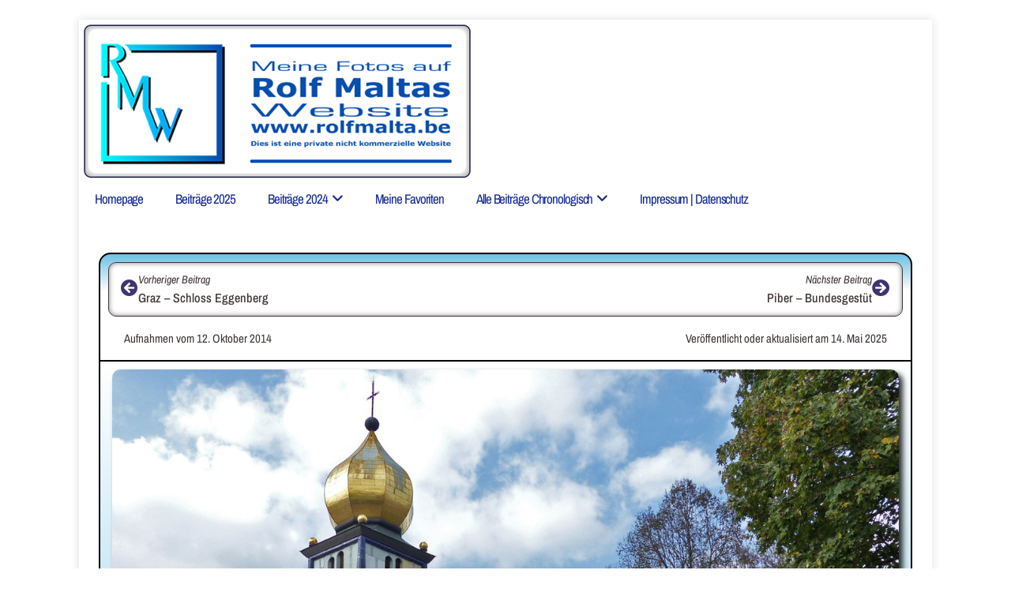

--- FILE ---
content_type: text/html; charset=UTF-8
request_url: https://www.rolfmalta.be/2014/10/12/baernbach/
body_size: 22182
content:
<!DOCTYPE html>
<html class="no-js mh-disable-sb" lang="de">
<head>
<meta charset="UTF-8">
<meta name="viewport" content="width=device-width, initial-scale=1.0">
<link rel="profile" href="http://gmpg.org/xfn/11" />
<meta name='robots' content='index, follow, max-image-preview:large, max-snippet:-1, max-video-preview:-1' />

	<!-- This site is optimized with the Yoast SEO plugin v26.8 - https://yoast.com/product/yoast-seo-wordpress/ -->
	<title>Bärnbach - Hundertwasserkirche - Rolf Maltas Website</title>
	<meta name="description" content="Rolf Maltas Website - Bärnbach - Hundertwasserkirche - Fotogalerie mit 40 Fotos - Kunst oder Kitsch? Die Meinungen gingen weit auseinander! Ich persönlich war sehr beeindruckt" />
	<link rel="canonical" href="https://www.rolfmalta.be/2014/10/12/baernbach/" />
	<meta property="og:locale" content="de_DE" />
	<meta property="og:type" content="article" />
	<meta property="og:title" content="Bärnbach - Hundertwasserkirche - Rolf Maltas Website" />
	<meta property="og:description" content="Rolf Maltas Website - Bärnbach - Hundertwasserkirche - Fotogalerie mit 40 Fotos - Kunst oder Kitsch? Die Meinungen gingen weit auseinander! Ich persönlich war sehr beeindruckt" />
	<meta property="og:url" content="https://www.rolfmalta.be/2014/10/12/baernbach/" />
	<meta property="og:site_name" content="Rolf Maltas Website" />
	<meta property="article:published_time" content="2014-10-12T09:22:11+00:00" />
	<meta property="article:modified_time" content="2025-05-14T09:59:33+00:00" />
	<meta property="og:image" content="https://www.rolfmalta.be/wp-content/uploads/2015/12/Baernbach_Hundertwasserkirche_01.jpg" />
	<meta property="og:image:width" content="1672" />
	<meta property="og:image:height" content="940" />
	<meta property="og:image:type" content="image/jpeg" />
	<meta name="author" content="Rolf Malta" />
	<meta name="twitter:card" content="summary_large_image" />
	<meta name="twitter:label1" content="Verfasst von" />
	<meta name="twitter:data1" content="Rolf Malta" />
	<meta name="twitter:label2" content="Geschätzte Lesezeit" />
	<meta name="twitter:data2" content="1 Minute" />
	<script type="application/ld+json" class="yoast-schema-graph">{"@context":"https://schema.org","@graph":[{"@type":"Article","@id":"https://www.rolfmalta.be/2014/10/12/baernbach/#article","isPartOf":{"@id":"https://www.rolfmalta.be/2014/10/12/baernbach/"},"author":{"name":"Rolf Malta","@id":"https://www.rolfmalta.be/#/schema/person/b35b3b6abfc23bf11eb652a91338bb58"},"headline":"Bärnbach &#8211; Hundertwasserkirche","datePublished":"2014-10-12T09:22:11+00:00","dateModified":"2025-05-14T09:59:33+00:00","mainEntityOfPage":{"@id":"https://www.rolfmalta.be/2014/10/12/baernbach/"},"wordCount":53,"publisher":{"@id":"https://www.rolfmalta.be/#/schema/person/b35b3b6abfc23bf11eb652a91338bb58"},"image":{"@id":"https://www.rolfmalta.be/2014/10/12/baernbach/#primaryimage"},"thumbnailUrl":"https://www.rolfmalta.be/wp-content/uploads/2015/12/Baernbach_Hundertwasserkirche_01.jpg","keywords":["2014","Beeindruckend","Kirche","Moderne Kunst","Österreich","Persönliche Bewertung: ⭐⭐⭐⭐⭐","Steiermark"],"articleSection":["Steiermark"],"inLanguage":"de"},{"@type":"WebPage","@id":"https://www.rolfmalta.be/2014/10/12/baernbach/","url":"https://www.rolfmalta.be/2014/10/12/baernbach/","name":"Bärnbach - Hundertwasserkirche - Rolf Maltas Website","isPartOf":{"@id":"https://www.rolfmalta.be/#website"},"primaryImageOfPage":{"@id":"https://www.rolfmalta.be/2014/10/12/baernbach/#primaryimage"},"image":{"@id":"https://www.rolfmalta.be/2014/10/12/baernbach/#primaryimage"},"thumbnailUrl":"https://www.rolfmalta.be/wp-content/uploads/2015/12/Baernbach_Hundertwasserkirche_01.jpg","datePublished":"2014-10-12T09:22:11+00:00","dateModified":"2025-05-14T09:59:33+00:00","description":"Rolf Maltas Website - Bärnbach - Hundertwasserkirche - Fotogalerie mit 40 Fotos - Kunst oder Kitsch? Die Meinungen gingen weit auseinander! Ich persönlich war sehr beeindruckt","breadcrumb":{"@id":"https://www.rolfmalta.be/2014/10/12/baernbach/#breadcrumb"},"inLanguage":"de","potentialAction":[{"@type":"ReadAction","target":["https://www.rolfmalta.be/2014/10/12/baernbach/"]}]},{"@type":"ImageObject","inLanguage":"de","@id":"https://www.rolfmalta.be/2014/10/12/baernbach/#primaryimage","url":"https://www.rolfmalta.be/wp-content/uploads/2015/12/Baernbach_Hundertwasserkirche_01.jpg","contentUrl":"https://www.rolfmalta.be/wp-content/uploads/2015/12/Baernbach_Hundertwasserkirche_01.jpg","width":1672,"height":940,"caption":"Bärnbach (Hundertwasserkirche), Steiermark, Österreich"},{"@type":"BreadcrumbList","@id":"https://www.rolfmalta.be/2014/10/12/baernbach/#breadcrumb","itemListElement":[{"@type":"ListItem","position":1,"name":"Startseite","item":"https://www.rolfmalta.be/"},{"@type":"ListItem","position":2,"name":"Bärnbach &#8211; Hundertwasserkirche"}]},{"@type":"WebSite","@id":"https://www.rolfmalta.be/#website","url":"https://www.rolfmalta.be/","name":"Rolf Maltas Website","description":"Lass Bilder sprechen!","publisher":{"@id":"https://www.rolfmalta.be/#/schema/person/b35b3b6abfc23bf11eb652a91338bb58"},"potentialAction":[{"@type":"SearchAction","target":{"@type":"EntryPoint","urlTemplate":"https://www.rolfmalta.be/?s={search_term_string}"},"query-input":{"@type":"PropertyValueSpecification","valueRequired":true,"valueName":"search_term_string"}}],"inLanguage":"de"},{"@type":["Person","Organization"],"@id":"https://www.rolfmalta.be/#/schema/person/b35b3b6abfc23bf11eb652a91338bb58","name":"Rolf Malta","image":{"@type":"ImageObject","inLanguage":"de","@id":"https://www.rolfmalta.be/#/schema/person/image/","url":"https://secure.gravatar.com/avatar/1b3af8836680bb262072567041872218722f3178b1987d153fe1940045a919ea?s=96&d=mm&r=g","contentUrl":"https://secure.gravatar.com/avatar/1b3af8836680bb262072567041872218722f3178b1987d153fe1940045a919ea?s=96&d=mm&r=g","caption":"Rolf Malta"},"logo":{"@id":"https://www.rolfmalta.be/#/schema/person/image/"}}]}</script>
	<!-- / Yoast SEO plugin. -->


<link rel='dns-prefetch' href='//www.googletagmanager.com' />
<link rel='dns-prefetch' href='//fonts.googleapis.com' />
<link rel="alternate" type="application/rss+xml" title="Rolf Maltas Website &raquo; Feed" href="https://www.rolfmalta.be/feed/" />
<link rel="alternate" type="application/rss+xml" title="Rolf Maltas Website &raquo; Kommentar-Feed" href="https://www.rolfmalta.be/comments/feed/" />
<style id='wp-img-auto-sizes-contain-inline-css' type='text/css'>
img:is([sizes=auto i],[sizes^="auto," i]){contain-intrinsic-size:3000px 1500px}
/*# sourceURL=wp-img-auto-sizes-contain-inline-css */
</style>
<link rel='stylesheet' id='embedpress-css-css' href='https://www.rolfmalta.be/wp-content/plugins/embedpress/assets/css/embedpress.css?ver=1767627788' type='text/css' media='all' />
<link rel='stylesheet' id='embedpress-blocks-style-css' href='https://www.rolfmalta.be/wp-content/plugins/embedpress/assets/css/blocks.build.css?ver=1767627788' type='text/css' media='all' />
<link rel='stylesheet' id='embedpress-lazy-load-css-css' href='https://www.rolfmalta.be/wp-content/plugins/embedpress/assets/css/lazy-load.css?ver=1767627788' type='text/css' media='all' />
<style id='wp-emoji-styles-inline-css' type='text/css'>

	img.wp-smiley, img.emoji {
		display: inline !important;
		border: none !important;
		box-shadow: none !important;
		height: 1em !important;
		width: 1em !important;
		margin: 0 0.07em !important;
		vertical-align: -0.1em !important;
		background: none !important;
		padding: 0 !important;
	}
/*# sourceURL=wp-emoji-styles-inline-css */
</style>
<style id='classic-theme-styles-inline-css' type='text/css'>
/*! This file is auto-generated */
.wp-block-button__link{color:#fff;background-color:#32373c;border-radius:9999px;box-shadow:none;text-decoration:none;padding:calc(.667em + 2px) calc(1.333em + 2px);font-size:1.125em}.wp-block-file__button{background:#32373c;color:#fff;text-decoration:none}
/*# sourceURL=/wp-includes/css/classic-themes.min.css */
</style>
<link rel='stylesheet' id='betterdocs-blocks-category-slate-layout-css' href='https://www.rolfmalta.be/wp-content/plugins/betterdocs/assets/blocks/category-slate-layout/default.css?ver=4.3.5' type='text/css' media='all' />
<style id='global-styles-inline-css' type='text/css'>
:root{--wp--preset--aspect-ratio--square: 1;--wp--preset--aspect-ratio--4-3: 4/3;--wp--preset--aspect-ratio--3-4: 3/4;--wp--preset--aspect-ratio--3-2: 3/2;--wp--preset--aspect-ratio--2-3: 2/3;--wp--preset--aspect-ratio--16-9: 16/9;--wp--preset--aspect-ratio--9-16: 9/16;--wp--preset--color--black: #000000;--wp--preset--color--cyan-bluish-gray: #abb8c3;--wp--preset--color--white: #ffffff;--wp--preset--color--pale-pink: #f78da7;--wp--preset--color--vivid-red: #cf2e2e;--wp--preset--color--luminous-vivid-orange: #ff6900;--wp--preset--color--luminous-vivid-amber: #fcb900;--wp--preset--color--light-green-cyan: #7bdcb5;--wp--preset--color--vivid-green-cyan: #00d084;--wp--preset--color--pale-cyan-blue: #8ed1fc;--wp--preset--color--vivid-cyan-blue: #0693e3;--wp--preset--color--vivid-purple: #9b51e0;--wp--preset--gradient--vivid-cyan-blue-to-vivid-purple: linear-gradient(135deg,rgb(6,147,227) 0%,rgb(155,81,224) 100%);--wp--preset--gradient--light-green-cyan-to-vivid-green-cyan: linear-gradient(135deg,rgb(122,220,180) 0%,rgb(0,208,130) 100%);--wp--preset--gradient--luminous-vivid-amber-to-luminous-vivid-orange: linear-gradient(135deg,rgb(252,185,0) 0%,rgb(255,105,0) 100%);--wp--preset--gradient--luminous-vivid-orange-to-vivid-red: linear-gradient(135deg,rgb(255,105,0) 0%,rgb(207,46,46) 100%);--wp--preset--gradient--very-light-gray-to-cyan-bluish-gray: linear-gradient(135deg,rgb(238,238,238) 0%,rgb(169,184,195) 100%);--wp--preset--gradient--cool-to-warm-spectrum: linear-gradient(135deg,rgb(74,234,220) 0%,rgb(151,120,209) 20%,rgb(207,42,186) 40%,rgb(238,44,130) 60%,rgb(251,105,98) 80%,rgb(254,248,76) 100%);--wp--preset--gradient--blush-light-purple: linear-gradient(135deg,rgb(255,206,236) 0%,rgb(152,150,240) 100%);--wp--preset--gradient--blush-bordeaux: linear-gradient(135deg,rgb(254,205,165) 0%,rgb(254,45,45) 50%,rgb(107,0,62) 100%);--wp--preset--gradient--luminous-dusk: linear-gradient(135deg,rgb(255,203,112) 0%,rgb(199,81,192) 50%,rgb(65,88,208) 100%);--wp--preset--gradient--pale-ocean: linear-gradient(135deg,rgb(255,245,203) 0%,rgb(182,227,212) 50%,rgb(51,167,181) 100%);--wp--preset--gradient--electric-grass: linear-gradient(135deg,rgb(202,248,128) 0%,rgb(113,206,126) 100%);--wp--preset--gradient--midnight: linear-gradient(135deg,rgb(2,3,129) 0%,rgb(40,116,252) 100%);--wp--preset--font-size--small: 13px;--wp--preset--font-size--medium: 20px;--wp--preset--font-size--large: 36px;--wp--preset--font-size--x-large: 42px;--wp--preset--font-family--archivo-narrow: Archivo Narrow;--wp--preset--font-family--aclonica: Aclonica;--wp--preset--font-family--great-vibes: Great Vibes;--wp--preset--font-family--niconne: Niconne;--wp--preset--font-family--oswald: Oswald;--wp--preset--font-family--palanquin: Palanquin;--wp--preset--font-family--play: Play;--wp--preset--font-family--roboto: Roboto;--wp--preset--font-family--rochester: Rochester;--wp--preset--font-family--secular-one: Secular One;--wp--preset--font-family--titillium-web: Titillium Web;--wp--preset--font-family--noir-et-blanc: Noir et blanc;--wp--preset--font-family--odessa: Odessa;--wp--preset--spacing--20: 0.44rem;--wp--preset--spacing--30: 0.67rem;--wp--preset--spacing--40: 1rem;--wp--preset--spacing--50: 1.5rem;--wp--preset--spacing--60: 2.25rem;--wp--preset--spacing--70: 3.38rem;--wp--preset--spacing--80: 5.06rem;--wp--preset--shadow--natural: 6px 6px 9px rgba(0, 0, 0, 0.2);--wp--preset--shadow--deep: 12px 12px 50px rgba(0, 0, 0, 0.4);--wp--preset--shadow--sharp: 6px 6px 0px rgba(0, 0, 0, 0.2);--wp--preset--shadow--outlined: 6px 6px 0px -3px rgb(255, 255, 255), 6px 6px rgb(0, 0, 0);--wp--preset--shadow--crisp: 6px 6px 0px rgb(0, 0, 0);}:where(.is-layout-flex){gap: 0.5em;}:where(.is-layout-grid){gap: 0.5em;}body .is-layout-flex{display: flex;}.is-layout-flex{flex-wrap: wrap;align-items: center;}.is-layout-flex > :is(*, div){margin: 0;}body .is-layout-grid{display: grid;}.is-layout-grid > :is(*, div){margin: 0;}:where(.wp-block-columns.is-layout-flex){gap: 2em;}:where(.wp-block-columns.is-layout-grid){gap: 2em;}:where(.wp-block-post-template.is-layout-flex){gap: 1.25em;}:where(.wp-block-post-template.is-layout-grid){gap: 1.25em;}.has-black-color{color: var(--wp--preset--color--black) !important;}.has-cyan-bluish-gray-color{color: var(--wp--preset--color--cyan-bluish-gray) !important;}.has-white-color{color: var(--wp--preset--color--white) !important;}.has-pale-pink-color{color: var(--wp--preset--color--pale-pink) !important;}.has-vivid-red-color{color: var(--wp--preset--color--vivid-red) !important;}.has-luminous-vivid-orange-color{color: var(--wp--preset--color--luminous-vivid-orange) !important;}.has-luminous-vivid-amber-color{color: var(--wp--preset--color--luminous-vivid-amber) !important;}.has-light-green-cyan-color{color: var(--wp--preset--color--light-green-cyan) !important;}.has-vivid-green-cyan-color{color: var(--wp--preset--color--vivid-green-cyan) !important;}.has-pale-cyan-blue-color{color: var(--wp--preset--color--pale-cyan-blue) !important;}.has-vivid-cyan-blue-color{color: var(--wp--preset--color--vivid-cyan-blue) !important;}.has-vivid-purple-color{color: var(--wp--preset--color--vivid-purple) !important;}.has-black-background-color{background-color: var(--wp--preset--color--black) !important;}.has-cyan-bluish-gray-background-color{background-color: var(--wp--preset--color--cyan-bluish-gray) !important;}.has-white-background-color{background-color: var(--wp--preset--color--white) !important;}.has-pale-pink-background-color{background-color: var(--wp--preset--color--pale-pink) !important;}.has-vivid-red-background-color{background-color: var(--wp--preset--color--vivid-red) !important;}.has-luminous-vivid-orange-background-color{background-color: var(--wp--preset--color--luminous-vivid-orange) !important;}.has-luminous-vivid-amber-background-color{background-color: var(--wp--preset--color--luminous-vivid-amber) !important;}.has-light-green-cyan-background-color{background-color: var(--wp--preset--color--light-green-cyan) !important;}.has-vivid-green-cyan-background-color{background-color: var(--wp--preset--color--vivid-green-cyan) !important;}.has-pale-cyan-blue-background-color{background-color: var(--wp--preset--color--pale-cyan-blue) !important;}.has-vivid-cyan-blue-background-color{background-color: var(--wp--preset--color--vivid-cyan-blue) !important;}.has-vivid-purple-background-color{background-color: var(--wp--preset--color--vivid-purple) !important;}.has-black-border-color{border-color: var(--wp--preset--color--black) !important;}.has-cyan-bluish-gray-border-color{border-color: var(--wp--preset--color--cyan-bluish-gray) !important;}.has-white-border-color{border-color: var(--wp--preset--color--white) !important;}.has-pale-pink-border-color{border-color: var(--wp--preset--color--pale-pink) !important;}.has-vivid-red-border-color{border-color: var(--wp--preset--color--vivid-red) !important;}.has-luminous-vivid-orange-border-color{border-color: var(--wp--preset--color--luminous-vivid-orange) !important;}.has-luminous-vivid-amber-border-color{border-color: var(--wp--preset--color--luminous-vivid-amber) !important;}.has-light-green-cyan-border-color{border-color: var(--wp--preset--color--light-green-cyan) !important;}.has-vivid-green-cyan-border-color{border-color: var(--wp--preset--color--vivid-green-cyan) !important;}.has-pale-cyan-blue-border-color{border-color: var(--wp--preset--color--pale-cyan-blue) !important;}.has-vivid-cyan-blue-border-color{border-color: var(--wp--preset--color--vivid-cyan-blue) !important;}.has-vivid-purple-border-color{border-color: var(--wp--preset--color--vivid-purple) !important;}.has-vivid-cyan-blue-to-vivid-purple-gradient-background{background: var(--wp--preset--gradient--vivid-cyan-blue-to-vivid-purple) !important;}.has-light-green-cyan-to-vivid-green-cyan-gradient-background{background: var(--wp--preset--gradient--light-green-cyan-to-vivid-green-cyan) !important;}.has-luminous-vivid-amber-to-luminous-vivid-orange-gradient-background{background: var(--wp--preset--gradient--luminous-vivid-amber-to-luminous-vivid-orange) !important;}.has-luminous-vivid-orange-to-vivid-red-gradient-background{background: var(--wp--preset--gradient--luminous-vivid-orange-to-vivid-red) !important;}.has-very-light-gray-to-cyan-bluish-gray-gradient-background{background: var(--wp--preset--gradient--very-light-gray-to-cyan-bluish-gray) !important;}.has-cool-to-warm-spectrum-gradient-background{background: var(--wp--preset--gradient--cool-to-warm-spectrum) !important;}.has-blush-light-purple-gradient-background{background: var(--wp--preset--gradient--blush-light-purple) !important;}.has-blush-bordeaux-gradient-background{background: var(--wp--preset--gradient--blush-bordeaux) !important;}.has-luminous-dusk-gradient-background{background: var(--wp--preset--gradient--luminous-dusk) !important;}.has-pale-ocean-gradient-background{background: var(--wp--preset--gradient--pale-ocean) !important;}.has-electric-grass-gradient-background{background: var(--wp--preset--gradient--electric-grass) !important;}.has-midnight-gradient-background{background: var(--wp--preset--gradient--midnight) !important;}.has-small-font-size{font-size: var(--wp--preset--font-size--small) !important;}.has-medium-font-size{font-size: var(--wp--preset--font-size--medium) !important;}.has-large-font-size{font-size: var(--wp--preset--font-size--large) !important;}.has-x-large-font-size{font-size: var(--wp--preset--font-size--x-large) !important;}.has-archivo-narrow-font-family{font-family: var(--wp--preset--font-family--archivo-narrow) !important;}.has-aclonica-font-family{font-family: var(--wp--preset--font-family--aclonica) !important;}.has-great-vibes-font-family{font-family: var(--wp--preset--font-family--great-vibes) !important;}.has-niconne-font-family{font-family: var(--wp--preset--font-family--niconne) !important;}.has-oswald-font-family{font-family: var(--wp--preset--font-family--oswald) !important;}.has-palanquin-font-family{font-family: var(--wp--preset--font-family--palanquin) !important;}.has-play-font-family{font-family: var(--wp--preset--font-family--play) !important;}.has-roboto-font-family{font-family: var(--wp--preset--font-family--roboto) !important;}.has-rochester-font-family{font-family: var(--wp--preset--font-family--rochester) !important;}.has-secular-one-font-family{font-family: var(--wp--preset--font-family--secular-one) !important;}.has-titillium-web-font-family{font-family: var(--wp--preset--font-family--titillium-web) !important;}.has-noir-et-blanc-font-family{font-family: var(--wp--preset--font-family--noir-et-blanc) !important;}.has-odessa-font-family{font-family: var(--wp--preset--font-family--odessa) !important;}
:where(.wp-block-post-template.is-layout-flex){gap: 1.25em;}:where(.wp-block-post-template.is-layout-grid){gap: 1.25em;}
:where(.wp-block-term-template.is-layout-flex){gap: 1.25em;}:where(.wp-block-term-template.is-layout-grid){gap: 1.25em;}
:where(.wp-block-columns.is-layout-flex){gap: 2em;}:where(.wp-block-columns.is-layout-grid){gap: 2em;}
:root :where(.wp-block-pullquote){font-size: 1.5em;line-height: 1.6;}
/*# sourceURL=global-styles-inline-css */
</style>
<link rel='stylesheet' id='mh-google-fonts-css' href='https://fonts.googleapis.com/css?family=Fira+Sans:300,400,400italic,600,700' type='text/css' media='all' />
<link rel='stylesheet' id='mh-font-awesome-css' href='https://www.rolfmalta.be/wp-content/themes/mh-magazine/includes/core/assets/css/font-awesome.min.css' type='text/css' media='all' />
<link rel='stylesheet' id='mh-magazine-css' href='https://www.rolfmalta.be/wp-content/themes/mh-magazine/style.css?ver=5.0.4' type='text/css' media='all' />
<link rel='stylesheet' id='betterdocs-elementor-editor-css' href='https://www.rolfmalta.be/wp-content/plugins/betterdocs/assets/elementor/css/betterdocs-el-edit.css?ver=4.3.5' type='text/css' media='all' />
<link rel='stylesheet' id='tablepress-default-css' href='https://www.rolfmalta.be/wp-content/tablepress-combined.min.css?ver=12' type='text/css' media='all' />
<link rel='stylesheet' id='tablepress-datatables-buttons-css' href='https://www.rolfmalta.be/wp-content/plugins/tablepress-premium/modules/css/build/datatables.buttons.css?ver=3.2.6' type='text/css' media='all' />
<link rel='stylesheet' id='tablepress-datatables-fixedheader-css' href='https://www.rolfmalta.be/wp-content/plugins/tablepress-premium/modules/css/build/datatables.fixedheader.css?ver=3.2.6' type='text/css' media='all' />
<link rel='stylesheet' id='tablepress-datatables-fixedcolumns-css' href='https://www.rolfmalta.be/wp-content/plugins/tablepress-premium/modules/css/build/datatables.fixedcolumns.css?ver=3.2.6' type='text/css' media='all' />
<link rel='stylesheet' id='tablepress-datatables-scroll-buttons-css' href='https://www.rolfmalta.be/wp-content/plugins/tablepress-premium/modules/css/build/datatables.scroll-buttons.css?ver=3.2.6' type='text/css' media='all' />
<link rel='stylesheet' id='tablepress-responsive-tables-css' href='https://www.rolfmalta.be/wp-content/plugins/tablepress-premium/modules/css/build/responsive-tables.css?ver=3.2.6' type='text/css' media='all' />
<link rel='stylesheet' id='tablepress-datatables-columnfilterwidgets-css' href='https://www.rolfmalta.be/wp-content/plugins/tablepress-premium/modules/css/build/datatables.columnfilterwidgets.css?ver=3.2.6' type='text/css' media='all' />
<link rel='stylesheet' id='tablepress-datatables-select-css' href='https://www.rolfmalta.be/wp-content/plugins/tablepress-premium/modules/css/build/datatables.select.css?ver=3.2.6' type='text/css' media='all' />
<link rel='stylesheet' id='tablepress-datatables-searchpanes-css' href='https://www.rolfmalta.be/wp-content/plugins/tablepress-premium/modules/css/build/datatables.searchpanes.css?ver=3.2.6' type='text/css' media='all' />
<link rel='stylesheet' id='olympus-google-fonts-css' href='https://www.rolfmalta.be/wp-content/fontsplugin/e0612b7dcc09bbd1d775ef495d64bf18.css?ver=4.0.0' type='text/css' media='all' />
<link rel='stylesheet' id='elementor-icons-css' href='https://www.rolfmalta.be/wp-content/plugins/elementor/assets/lib/eicons/css/elementor-icons.min.css?ver=5.46.0' type='text/css' media='all' />
<link rel='stylesheet' id='elementor-frontend-css' href='https://www.rolfmalta.be/wp-content/plugins/elementor/assets/css/frontend.min.css?ver=3.34.2' type='text/css' media='all' />
<link rel='stylesheet' id='elementor-post-31198-css' href='https://www.rolfmalta.be/wp-content/uploads/elementor/css/post-31198.css?ver=1769338492' type='text/css' media='all' />
<link rel='stylesheet' id='font-awesome-5-all-css' href='https://www.rolfmalta.be/wp-content/plugins/elementor/assets/lib/font-awesome/css/all.min.css?ver=3.34.2' type='text/css' media='all' />
<link rel='stylesheet' id='font-awesome-4-shim-css' href='https://www.rolfmalta.be/wp-content/plugins/elementor/assets/lib/font-awesome/css/v4-shims.min.css?ver=3.34.2' type='text/css' media='all' />
<link rel='stylesheet' id='widget-image-css' href='https://www.rolfmalta.be/wp-content/plugins/elementor/assets/css/widget-image.min.css?ver=3.34.2' type='text/css' media='all' />
<link rel='stylesheet' id='widget-divider-css' href='https://www.rolfmalta.be/wp-content/plugins/elementor/assets/css/widget-divider.min.css?ver=3.34.2' type='text/css' media='all' />
<link rel='stylesheet' id='widget-heading-css' href='https://www.rolfmalta.be/wp-content/plugins/elementor/assets/css/widget-heading.min.css?ver=3.34.2' type='text/css' media='all' />
<link rel='stylesheet' id='widget-google_maps-css' href='https://www.rolfmalta.be/wp-content/plugins/elementor/assets/css/widget-google_maps.min.css?ver=3.34.2' type='text/css' media='all' />
<link rel='stylesheet' id='swiper-css' href='https://www.rolfmalta.be/wp-content/plugins/elementor/assets/lib/swiper/v8/css/swiper.min.css?ver=8.4.5' type='text/css' media='all' />
<link rel='stylesheet' id='e-swiper-css' href='https://www.rolfmalta.be/wp-content/plugins/elementor/assets/css/conditionals/e-swiper.min.css?ver=3.34.2' type='text/css' media='all' />
<link rel='stylesheet' id='widget-gallery-css' href='https://www.rolfmalta.be/wp-content/plugins/elementor-pro/assets/css/widget-gallery.min.css?ver=3.34.2' type='text/css' media='all' />
<link rel='stylesheet' id='elementor-gallery-css' href='https://www.rolfmalta.be/wp-content/plugins/elementor/assets/lib/e-gallery/css/e-gallery.min.css?ver=1.2.0' type='text/css' media='all' />
<link rel='stylesheet' id='e-transitions-css' href='https://www.rolfmalta.be/wp-content/plugins/elementor-pro/assets/css/conditionals/transitions.min.css?ver=3.34.2' type='text/css' media='all' />
<link rel='stylesheet' id='widget-spacer-css' href='https://www.rolfmalta.be/wp-content/plugins/elementor/assets/css/widget-spacer.min.css?ver=3.34.2' type='text/css' media='all' />
<link rel='stylesheet' id='elementor-post-282-css' href='https://www.rolfmalta.be/wp-content/uploads/elementor/css/post-282.css?ver=1769338962' type='text/css' media='all' />
<link rel='stylesheet' id='eael-general-css' href='https://www.rolfmalta.be/wp-content/plugins/essential-addons-for-elementor-lite/assets/front-end/css/view/general.min.css?ver=6.5.8' type='text/css' media='all' />
<link rel='stylesheet' id='elementor-gf-local-archivonarrow-css' href='https://www.rolfmalta.be/wp-content/uploads/elementor/google-fonts/css/archivonarrow.css?ver=1742222282' type='text/css' media='all' />
<link rel='stylesheet' id='elementor-gf-local-robotoslab-css' href='https://www.rolfmalta.be/wp-content/uploads/elementor/google-fonts/css/robotoslab.css?ver=1742222290' type='text/css' media='all' />
<link rel='stylesheet' id='elementor-gf-local-roboto-css' href='https://www.rolfmalta.be/wp-content/uploads/elementor/google-fonts/css/roboto.css?ver=1742222313' type='text/css' media='all' />
<script type="text/javascript" src="https://www.rolfmalta.be/wp-includes/js/jquery/jquery.min.js?ver=3.7.1" id="jquery-core-js"></script>
<script type="text/javascript" src="https://www.rolfmalta.be/wp-includes/js/jquery/jquery-migrate.min.js?ver=3.4.1" id="jquery-migrate-js"></script>
<script type="text/javascript" id="wpgmza_data-js-extra">
/* <![CDATA[ */
var wpgmza_google_api_status = {"message":"Enqueued","code":"ENQUEUED"};
//# sourceURL=wpgmza_data-js-extra
/* ]]> */
</script>
<script type="text/javascript" src="https://www.rolfmalta.be/wp-content/plugins/wp-google-maps/wpgmza_data.js?ver=b521735bdb4aa99e0b9bde5dff771839" id="wpgmza_data-js"></script>
<script type="text/javascript" id="mh-scripts-js-extra">
/* <![CDATA[ */
var mh = {"text":{"toggle_menu":"Toggle Menu"}};
//# sourceURL=mh-scripts-js-extra
/* ]]> */
</script>
<script type="text/javascript" src="https://www.rolfmalta.be/wp-content/themes/mh-magazine/includes/core/assets/js/scripts.js?ver=5.0.4" id="mh-scripts-js"></script>

<!-- Google Tag (gtac.js) durch Site-Kit hinzugefügt -->
<!-- Von Site Kit hinzugefügtes Google-Analytics-Snippet -->
<script type="text/javascript" src="https://www.googletagmanager.com/gtag/js?id=G-5FYMWMEJ9R" id="google_gtagjs-js" async></script>
<script type="text/javascript" id="google_gtagjs-js-after">
/* <![CDATA[ */
window.dataLayer = window.dataLayer || [];function gtag(){dataLayer.push(arguments);}
gtag("set","linker",{"domains":["www.rolfmalta.be"]});
gtag("js", new Date());
gtag("set", "developer_id.dZTNiMT", true);
gtag("config", "G-5FYMWMEJ9R");
//# sourceURL=google_gtagjs-js-after
/* ]]> */
</script>
<script type="text/javascript" src="https://www.rolfmalta.be/wp-content/plugins/elementor/assets/lib/font-awesome/js/v4-shims.min.js?ver=3.34.2" id="font-awesome-4-shim-js"></script>
<link rel="https://api.w.org/" href="https://www.rolfmalta.be/wp-json/" /><link rel="alternate" title="JSON" type="application/json" href="https://www.rolfmalta.be/wp-json/wp/v2/posts/282" /><link rel="EditURI" type="application/rsd+xml" title="RSD" href="https://www.rolfmalta.be/xmlrpc.php?rsd" />

<link rel='shortlink' href='https://www.rolfmalta.be/?p=282' />
<meta name="generator" content="Site Kit by Google 1.170.0" /><style>[class*=" icon-oc-"],[class^=icon-oc-]{speak:none;font-style:normal;font-weight:400;font-variant:normal;text-transform:none;line-height:1;-webkit-font-smoothing:antialiased;-moz-osx-font-smoothing:grayscale}.icon-oc-one-com-white-32px-fill:before{content:"901"}.icon-oc-one-com:before{content:"900"}#one-com-icon,.toplevel_page_onecom-wp .wp-menu-image{speak:none;display:flex;align-items:center;justify-content:center;text-transform:none;line-height:1;-webkit-font-smoothing:antialiased;-moz-osx-font-smoothing:grayscale}.onecom-wp-admin-bar-item>a,.toplevel_page_onecom-wp>.wp-menu-name{font-size:16px;font-weight:400;line-height:1}.toplevel_page_onecom-wp>.wp-menu-name img{width:69px;height:9px;}.wp-submenu-wrap.wp-submenu>.wp-submenu-head>img{width:88px;height:auto}.onecom-wp-admin-bar-item>a img{height:7px!important}.onecom-wp-admin-bar-item>a img,.toplevel_page_onecom-wp>.wp-menu-name img{opacity:.8}.onecom-wp-admin-bar-item.hover>a img,.toplevel_page_onecom-wp.wp-has-current-submenu>.wp-menu-name img,li.opensub>a.toplevel_page_onecom-wp>.wp-menu-name img{opacity:1}#one-com-icon:before,.onecom-wp-admin-bar-item>a:before,.toplevel_page_onecom-wp>.wp-menu-image:before{content:'';position:static!important;background-color:rgba(240,245,250,.4);border-radius:102px;width:18px;height:18px;padding:0!important}.onecom-wp-admin-bar-item>a:before{width:14px;height:14px}.onecom-wp-admin-bar-item.hover>a:before,.toplevel_page_onecom-wp.opensub>a>.wp-menu-image:before,.toplevel_page_onecom-wp.wp-has-current-submenu>.wp-menu-image:before{background-color:#76b82a}.onecom-wp-admin-bar-item>a{display:inline-flex!important;align-items:center;justify-content:center}#one-com-logo-wrapper{font-size:4em}#one-com-icon{vertical-align:middle}.imagify-welcome{display:none !important;}</style><script type="text/javascript">
(function(url){
	if(/(?:Chrome\/26\.0\.1410\.63 Safari\/537\.31|WordfenceTestMonBot)/.test(navigator.userAgent)){ return; }
	var addEvent = function(evt, handler) {
		if (window.addEventListener) {
			document.addEventListener(evt, handler, false);
		} else if (window.attachEvent) {
			document.attachEvent('on' + evt, handler);
		}
	};
	var removeEvent = function(evt, handler) {
		if (window.removeEventListener) {
			document.removeEventListener(evt, handler, false);
		} else if (window.detachEvent) {
			document.detachEvent('on' + evt, handler);
		}
	};
	var evts = 'contextmenu dblclick drag dragend dragenter dragleave dragover dragstart drop keydown keypress keyup mousedown mousemove mouseout mouseover mouseup mousewheel scroll'.split(' ');
	var logHuman = function() {
		if (window.wfLogHumanRan) { return; }
		window.wfLogHumanRan = true;
		var wfscr = document.createElement('script');
		wfscr.type = 'text/javascript';
		wfscr.async = true;
		wfscr.src = url + '&r=' + Math.random();
		(document.getElementsByTagName('head')[0]||document.getElementsByTagName('body')[0]).appendChild(wfscr);
		for (var i = 0; i < evts.length; i++) {
			removeEvent(evts[i], logHuman);
		}
	};
	for (var i = 0; i < evts.length; i++) {
		addEvent(evts[i], logHuman);
	}
})('//www.rolfmalta.be/?wordfence_lh=1&hid=C3E9A9A1F3C03A9BA91C4E082E605C08');
</script><!--[if lt IE 9]>
<script src="https://www.rolfmalta.be/wp-content/themes/mh-magazine/js/css3-mediaqueries.js"></script>
<![endif]-->
<!--[if lt IE 9]>
<script src="https://www.rolfmalta.be/wp-content/themes/mh-magazine/js/css3-mediaqueries.js"></script>
<![endif]-->
<style type="text/css">	</style>
<style type="text/css">	</style>
<style type="text/css">	</style>
<style type="text/css">	</style>
<style type="text/css">
.mh-navigation li:hover, .mh-navigation ul li:hover > ul, .mh-main-nav-wrap, .mh-main-nav, .mh-social-nav li a:hover, .entry-tags li, .mh-slider-caption, .mh-widget-layout8 .mh-widget-title .mh-footer-widget-title-inner, .mh-widget-col-1 .mh-slider-caption, .mh-widget-col-1 .mh-posts-lineup-caption, .mh-carousel-layout1, .mh-spotlight-widget, .mh-social-widget li a, .mh-author-bio-widget, .mh-footer-widget .mh-tab-comment-excerpt, .mh-nip-item:hover .mh-nip-overlay, .mh-widget .tagcloud a, .mh-footer-widget .tagcloud a, .mh-footer, .mh-copyright-wrap, input[type=submit]:hover, #infinite-handle span:hover { background: #ffffff; }
.mh-extra-nav-bg { background: rgba(255, 255, 255, 0.2); }
.mh-slider-caption, .mh-posts-stacked-title, .mh-posts-lineup-caption { background: #ffffff; background: rgba(255, 255, 255, 0.8); }
@media screen and (max-width: 900px) { #mh-mobile .mh-slider-caption, #mh-mobile .mh-posts-lineup-caption { background: rgba(255, 255, 255, 1); } }
.slicknav_menu, .slicknav_nav ul, #mh-mobile .mh-footer-widget .mh-posts-stacked-overlay { border-color: #ffffff; }
.mh-copyright, .mh-copyright a { color: #fff; }
.mh-widget-layout4 .mh-widget-title { background: #4c89bf; background: rgba(76, 137, 191, 0.6); }
.mh-preheader, .mh-wide-layout .mh-subheader, .mh-ticker-title, .mh-main-nav li:hover, .mh-footer-nav, .slicknav_menu, .slicknav_btn, .slicknav_nav .slicknav_item:hover, .slicknav_nav a:hover, .mh-back-to-top, .mh-subheading, .entry-tags .fa, .entry-tags li:hover, .mh-widget-layout2 .mh-widget-title, .mh-widget-layout4 .mh-widget-title-inner, .mh-widget-layout4 .mh-footer-widget-title, .mh-widget-layout5 .mh-widget-title-inner, .mh-widget-layout6 .mh-widget-title, #mh-mobile .flex-control-paging li a.flex-active, .mh-image-caption, .mh-carousel-layout1 .mh-carousel-caption, .mh-tab-button.active, .mh-tab-button.active:hover, .mh-footer-widget .mh-tab-button.active, .mh-social-widget li:hover a, .mh-footer-widget .mh-social-widget li a, .mh-footer-widget .mh-author-bio-widget, .tagcloud a:hover, .mh-widget .tagcloud a:hover, .mh-footer-widget .tagcloud a:hover, .mh-posts-stacked-item .mh-meta, .page-numbers:hover, .mh-loop-pagination .current, .mh-comments-pagination .current, .pagelink, a:hover .pagelink, input[type=submit], #infinite-handle span { background: #4c89bf; }
.mh-main-nav-wrap .slicknav_nav ul, blockquote, .mh-widget-layout1 .mh-widget-title, .mh-widget-layout3 .mh-widget-title, .mh-widget-layout5 .mh-widget-title, .mh-widget-layout8 .mh-widget-title:after, #mh-mobile .mh-slider-caption, .mh-carousel-layout1, .mh-spotlight-widget, .mh-author-bio-widget, .mh-author-bio-title, .mh-author-bio-image-frame, .mh-video-widget, .mh-tab-buttons, textarea:hover, input[type=text]:hover, input[type=email]:hover, input[type=tel]:hover, input[type=url]:hover { border-color: #4c89bf; }
.mh-header-tagline, .mh-dropcap, .mh-carousel-layout1 .flex-direction-nav a, .mh-carousel-layout2 .mh-carousel-caption, .mh-posts-digest-small-category, .mh-posts-lineup-more, .bypostauthor .fn:after, .mh-comment-list .comment-reply-link:before, #respond #cancel-comment-reply-link:before { color: #4c89bf; }
.mh-subheader, .page-numbers, a .pagelink, .mh-widget-layout3 .mh-widget-title, .mh-widget .search-form, .mh-tab-button, .mh-tab-content, .mh-nip-widget, .mh-magazine-facebook-page-widget, .mh-social-widget, .mh-posts-horizontal-widget, .mh-ad-spot, .mh-info-spot { background: #1eccc6; }
.mh-tab-post-item { border-color: rgba(255, 255, 255, 0.3); }
.mh-tab-comment-excerpt { background: rgba(255, 255, 255, 0.6); }
#mh-mobile .mh-header-nav li:hover a, .mh-main-nav li a, .mh-extra-nav li:hover a, .mh-footer-nav li:hover a, .mh-social-nav li:hover .fa-mh-social, .mh-main-nav-wrap .slicknav_menu a, .mh-main-nav-wrap .slicknav_menu a:hover, .entry-tags a, .mh-slider-caption, .mh-slider-caption a, .mh-slider-caption a:hover, .mh-spotlight-widget, #mh-mobile .mh-spotlight-widget a, #mh-mobile .mh-spotlight-widget a:hover, .mh-spotlight-widget .mh-spotlight-meta, .mh-posts-stacked-title a, .mh-posts-stacked-title a:hover, .mh-posts-lineup-widget a, .mh-posts-lineup-widget a:hover, .mh-posts-lineup-caption, .mh-footer-widget .mh-tabbed-widget, .mh-footer-widget .mh-tabbed-widget a, .mh-footer-widget .mh-tabbed-widget a:hover, .mh-author-bio-title, .mh-author-bio-text, .mh-social-widget .fa-mh-social, .mh-footer, .mh-footer a, .mh-footer a:hover, .mh-footer .mh-meta, .mh-footer .mh-meta a, .mh-footer .mh-meta a:hover, .mh-footer .wp-caption-text, .mh-widget-layout1 .mh-widget-title.mh-footer-widget-title, .mh-widget-layout1 .mh-widget-title.mh-footer-widget-title a, .mh-widget-layout3 .mh-widget-title.mh-footer-widget-title, .mh-widget-layout3 .mh-widget-title.mh-footer-widget-title a, .mh-widget-layout7 .mh-widget-title.mh-footer-widget-title, .mh-widget-layout7 .mh-widget-title.mh-footer-widget-title a, .mh-widget-layout8 .mh-widget-title.mh-footer-widget-title, .mh-widget-layout8 .mh-widget-title.mh-footer-widget-title a, .mh-copyright, .mh-copyright a, .mh-copyright a:hover, .tagcloud a, .mh-tabbed-widget .tagcloud a, input[type=submit]:hover, #infinite-handle span:hover { color: #142993; }
.mh-main-nav-wrap .slicknav_menu .slicknav_icon-bar { background: #142993; }
.mh-header-nav-top li a, .mh-wide-layout .mh-header-nav-bottom li a, .mh-main-nav li:hover > a, .mh-footer-nav li a, .mh-social-nav-top .fa-mh-social, .mh-wide-layout .mh-social-nav-bottom .fa-mh-social, .slicknav_nav a, .slicknav_nav a:hover, .slicknav_nav .slicknav_item:hover, .slicknav_menu .slicknav_menutxt, .mh-header-date-top, .mh-wide-layout .mh-header-date-bottom, .mh-ticker-title, .mh-boxed-layout .mh-ticker-item-top a, .mh-wide-layout .mh-ticker-item a, .mh-subheading, .entry-tags .fa, .entry-tags a:hover, .mh-content .current, .page-numbers:hover, .pagelink, a:hover .pagelink, .mh-back-to-top, .mh-back-to-top:hover, .mh-widget-layout2 .mh-widget-title, .mh-widget-layout2 .mh-widget-title a, .mh-widget-layout4 .mh-widget-title-inner, .mh-widget-layout4 .mh-widget-title a, .mh-widget-layout5 .mh-widget-title, .mh-widget-layout5 .mh-widget-title a, .mh-widget-layout6 .mh-widget-title, .mh-widget-layout6 .mh-widget-title a, .mh-image-caption, .mh-carousel-layout1 .mh-carousel-caption, .mh-footer-widget .mh-author-bio-title, .mh-footer-widget .mh-author-bio-text, .mh-social-widget li:hover .fa-mh-social, .mh-footer-widget .mh-social-widget .fa-mh-social, #mh-mobile .mh-tab-button.active, .mh-tab-button.active:hover, .tagcloud a:hover, .mh-widget .tagcloud a:hover, .mh-footer-widget .tagcloud a:hover, .mh-posts-stacked-item .mh-meta, .mh-posts-stacked-item .mh-meta a, .mh-posts-stacked-item .mh-meta a:hover, input[type=submit], #infinite-handle span { color: #000000; }
.slicknav_menu .slicknav_icon-bar { background: #000000; }
.mh-header-nav-bottom li a, .mh-social-nav-bottom .fa-mh-social, .mh-boxed-layout .mh-ticker-item-bottom a, .mh-header-date-bottom, .page-numbers, a .pagelink, .mh-widget-layout3 .mh-widget-title, .mh-widget-layout3 .mh-widget-title a, .mh-tabbed-widget, .mh-tabbed-widget a, .mh-posts-horizontal-title a { color: #ffffff; }
.mh-meta, .mh-meta a, .mh-breadcrumb, .mh-breadcrumb a, .mh-comment-list .comment-meta, .mh-comment-list .comment-meta a, .mh-comment-list .comment-reply-link, .mh-user-data, .widget_rss .rss-date, .widget_rss cite { color: #000000; }
.entry-content a { color: #321fc4; }
a:hover, .entry-content a:hover, #respond a:hover, #respond #cancel-comment-reply-link:hover, #respond .logged-in-as a:hover, .mh-comment-list .comment-meta a:hover, .mh-ping-list .mh-ping-item a:hover, .mh-meta a:hover, .mh-breadcrumb a:hover, .mh-tabbed-widget a:hover { color: #1a1f75; }
</style>
<style type="text/css">	</style>
<style type="text/css">
h1, h2, h3, h4, h5, h6, .mh-custom-posts-small-title { font-family: "Fira Sans", sans-serif; }
body { font-family: "Fira Sans", sans-serif; }
</style>
<style type="text/css">	</style>
<style type="text/css">	</style>
<style type="text/css">	</style>
<meta name="generator" content="Elementor 3.34.2; features: additional_custom_breakpoints; settings: css_print_method-external, google_font-enabled, font_display-auto">
<style type="text/css">	</style>
<style type="text/css">	</style>
<style type="text/css">	</style>
			<style>
				.e-con.e-parent:nth-of-type(n+4):not(.e-lazyloaded):not(.e-no-lazyload),
				.e-con.e-parent:nth-of-type(n+4):not(.e-lazyloaded):not(.e-no-lazyload) * {
					background-image: none !important;
				}
				@media screen and (max-height: 1024px) {
					.e-con.e-parent:nth-of-type(n+3):not(.e-lazyloaded):not(.e-no-lazyload),
					.e-con.e-parent:nth-of-type(n+3):not(.e-lazyloaded):not(.e-no-lazyload) * {
						background-image: none !important;
					}
				}
				@media screen and (max-height: 640px) {
					.e-con.e-parent:nth-of-type(n+2):not(.e-lazyloaded):not(.e-no-lazyload),
					.e-con.e-parent:nth-of-type(n+2):not(.e-lazyloaded):not(.e-no-lazyload) * {
						background-image: none !important;
					}
				}
			</style>
			<style type="text/css" id="custom-background-css">
body.custom-background { background-color: #ffffff; background-image: url("https://www.rolfmalta.be/wp-content/uploads/2024/04/weiss.jpg"); background-position: center center; background-size: auto; background-repeat: no-repeat; background-attachment: fixed; }
</style>
	<style type="text/css">	</style>
<style type="text/css">	</style>
<link rel="icon" href="https://www.rolfmalta.be/wp-content/uploads/2020/09/cropped-cropped-200909-WP-Head-32x32.png" sizes="32x32" />
<link rel="icon" href="https://www.rolfmalta.be/wp-content/uploads/2020/09/cropped-cropped-200909-WP-Head-192x192.png" sizes="192x192" />
<link rel="apple-touch-icon" href="https://www.rolfmalta.be/wp-content/uploads/2020/09/cropped-cropped-200909-WP-Head-180x180.png" />
<meta name="msapplication-TileImage" content="https://www.rolfmalta.be/wp-content/uploads/2020/09/cropped-cropped-200909-WP-Head-270x270.png" />
	<!-- Fonts Plugin CSS - https://fontsplugin.com/ -->
	<style>
		:root {
--font-base: Archivo Narrow;
--font-headings: Archivo Narrow;
--font-input: Archivo Narrow;
}
@font-face {font-family:'noir-et-blanc';src:url('https://www.rolfmalta.be/wp-content/uploads/2021/01/Noir-et-Blanc-Bold.ttf') format('truetype');}@font-face {font-family:'odessa';src:url('https://www.rolfmalta.be/wp-content/uploads/2021/01/Odessa-LET-Plain10.ttf') format('truetype');}body, #content, .entry-content, .post-content, .page-content, .post-excerpt, .entry-summary, .entry-excerpt, .widget-area, .widget, .sidebar, #sidebar, footer, .footer, #footer, .site-footer {
font-family: "Archivo Narrow";
font-weight: 400;
 }
#site-title, .site-title, #site-title a, .site-title a, .entry-title, .entry-title a, h1, h2, h3, h4, h5, h6, .widget-title, .elementor-heading-title {
font-family: "Archivo Narrow";
font-style: normal;
font-weight: 400;
 }
button, .button, input, select, textarea, .wp-block-button, .wp-block-button__link {
font-family: "Archivo Narrow";
font-style: normal;
font-weight: 400;
 }
.menu, .page_item a, .menu-item a, .wp-block-navigation, .wp-block-navigation-item__content {
font-family: "Archivo Narrow";
font-size: 17px;
font-style: normal;
font-weight: 400;
color: #000000;
letter-spacing: -1.1px;
text-transform: capitalize;
 }
.entry-content, .entry-content p, .post-content, .page-content, .post-excerpt, .entry-summary, .entry-excerpt, .excerpt, .excerpt p, .type-post p, .type-page p, .wp-block-post-content, .wp-block-post-excerpt, .elementor, .elementor p {
font-family: "Archivo Narrow";
font-size: 17px;
font-weight: 400;
color: #000000;
 }
.wp-block-post-title, .wp-block-post-title a, .entry-title, .entry-title a, .post-title, .post-title a, .page-title, .entry-content h1, #content h1, .type-post h1, .type-page h1, .elementor h1 {
font-family: "Archivo Narrow";
font-size: 18px;
font-weight: 600;
 }
.entry-content h2, .post-content h2, .page-content h2, #content h2, .type-post h2, .type-page h2, .elementor h2 {
font-family: "Archivo Narrow";
 }
.widget-title, .widget-area h1, .widget-area h2, .widget-area h3, .widget-area h4, .widget-area h5, .widget-area h6, #secondary h1, #secondary h2, #secondary h3, #secondary h4, #secondary h5, #secondary h6 {
font-family: "Archivo Narrow";
 }
.widget-area, .widget, .sidebar, #sidebar, #secondary {
font-family: "Archivo Narrow";
 }
.content a, .entry-content a, .post-content a, .page-content a, .post-excerpt a, .entry-summary a, .entry-excerpt a, .excerpt a, .elementor p a, .elementor-widget-theme-post-content a, .elementor-widget-text-editor a {
font-family: "Archivo Narrow";
font-style: normal;
font-weight: 400;
 }
.widget-area a, .widget a, .sidebar a, #sidebar a {
font-family: "Archivo Narrow";
font-style: normal;
font-weight: 400;
 }
@media only screen and (max-width: 800px) {
 }
@media only screen and (max-width: 800px) {
 }
@media only screen and (max-width: 400px) {
 }
@media only screen and (max-width: 400px) {
 }
	</style>
	<!-- Fonts Plugin CSS -->
	</head>
<body id="mh-mobile" class="wp-singular post-template-default single single-post postid-282 single-format-gallery custom-background wp-theme-mh-magazine mh-boxed-layout mh-left-sb mh-loop-layout4 mh-widget-layout8 mh-loop-hide-caption elementor-default elementor-kit-31198 elementor-page elementor-page-282" itemscope="itemscope" itemtype="https://schema.org/WebPage">
<div class="mh-container mh-container-outer">
<div class="mh-header-nav-mobile clearfix"></div>
<header class="mh-header" itemscope="itemscope" itemtype="https://schema.org/WPHeader">
	<div class="mh-container mh-container-inner clearfix">
	   <div class="mh-custom-header clearfix">
<a class="mh-header-image-link" href="https://www.rolfmalta.be/" title="Rolf Maltas Website" rel="home">
<img fetchpriority="high" class="mh-header-image" src="https://www.rolfmalta.be/wp-content/uploads/2024/11/Head-2024-11-12-500.png" srcset="https://www.rolfmalta.be/wp-content/uploads/2024/11/Head-2024-11-12-500-300x122.png 300w, https://www.rolfmalta.be/wp-content/uploads/2024/11/Head-2024-11-12-500.png 500w, https://www.rolfmalta.be/wp-content/uploads/2024/11/Head-2024-11-12-500.png 500w" sizes="(max-width: 768px) 100vw, (max-width: 1200px) 80vw, 1200px" height="203" width="500" alt="Rolf Maltas Website" loading="eager" decoding="async" />
</a>
</div>
	</div>
	<div class="mh-main-nav-wrap">
		<nav class="mh-navigation mh-main-nav mh-container mh-container-inner clearfix" itemscope="itemscope" itemtype="https://schema.org/SiteNavigationElement">
			<div class="menu-menue-fuer-head-container"><ul id="menu-menue-fuer-head" class="menu"><li id="menu-item-110149" class="menu-item menu-item-type-post_type menu-item-object-page menu-item-home menu-item-110149"><a href="https://www.rolfmalta.be/">Homepage</a></li>
<li id="menu-item-105275" class="menu-item menu-item-type-post_type menu-item-object-page menu-item-105275"><a href="https://www.rolfmalta.be/beitraege-2025/">Beiträge 2025</a></li>
<li id="menu-item-105276" class="menu-item menu-item-type-post_type menu-item-object-page menu-item-has-children menu-item-105276"><a href="https://www.rolfmalta.be/beitraege-2024/">Beiträge 2024</a>
<ul class="sub-menu">
	<li id="menu-item-105277" class="menu-item menu-item-type-post_type menu-item-object-page menu-item-105277"><a href="https://www.rolfmalta.be/frankreich-2024/">Beiträge Frankreich 2024</a></li>
</ul>
</li>
<li id="menu-item-105308" class="menu-item menu-item-type-post_type menu-item-object-page menu-item-105308"><a href="https://www.rolfmalta.be/persoenliche-bewertung-6-sterne/">Meine Favoriten</a></li>
<li id="menu-item-105380" class="menu-item menu-item-type-post_type menu-item-object-page menu-item-has-children menu-item-105380"><a href="https://www.rolfmalta.be/alle-beitraege-chronologisch-2/">Alle Beiträge chronologisch</a>
<ul class="sub-menu">
	<li id="menu-item-108717" class="menu-item menu-item-type-post_type menu-item-object-page menu-item-108717"><a href="https://www.rolfmalta.be/alle-beitraege-alphabetisch/">Alle Beiträge alphabetisch</a></li>
</ul>
</li>
<li id="menu-item-104914" class="menu-item menu-item-type-post_type menu-item-object-page menu-item-104914"><a href="https://www.rolfmalta.be/impressum/">Impressum | Datenschutz</a></li>
</ul></div>		</nav>
	</div>
	</header>
<div class="mh-wrapper clearfix">
	<div class="mh-main clearfix">
		<div id="main-content" class="mh-content" role="main" itemprop="mainContentOfPage"><article id="post-282" class="post-282 post type-post status-publish format-gallery has-post-thumbnail hentry category-steiermark tag-16 tag-beeindruckend tag-kirche tag-moderne-kunst tag-oesterreich tag-persoenliche-bewertung-5-sterne tag-steiermark post_format-post-format-gallery">
	<header class="entry-header clearfix"><h1 class="entry-title">Bärnbach &#8211; Hundertwasserkirche</h1>	</header>
		<div class="entry-content clearfix">		<div data-elementor-type="wp-post" data-elementor-id="282" class="elementor elementor-282" data-elementor-post-type="post">
						<section data-particle_enable="false" data-particle-mobile-disabled="false" class="elementor-section elementor-top-section elementor-element elementor-element-a6bab18 elementor-section-boxed elementor-section-height-default elementor-section-height-default" data-id="a6bab18" data-element_type="section" data-settings="{&quot;background_background&quot;:&quot;gradient&quot;}">
						<div class="elementor-container elementor-column-gap-default">
					<div class="elementor-column elementor-col-100 elementor-top-column elementor-element elementor-element-6c12ca2" data-id="6c12ca2" data-element_type="column">
			<div class="elementor-widget-wrap elementor-element-populated">
						<div class="elementor-element elementor-element-373627f elementor-widget elementor-widget-shortcode" data-id="373627f" data-element_type="widget" data-widget_type="shortcode.default">
				<div class="elementor-widget-container">
							<div class="elementor-shortcode">		<div data-elementor-type="page" data-elementor-id="36462" class="elementor elementor-36462" data-elementor-post-type="elementor_library">
						<section data-particle_enable="false" data-particle-mobile-disabled="false" class="elementor-section elementor-top-section elementor-element elementor-element-68a1cda elementor-section-boxed elementor-section-height-default elementor-section-height-default" data-id="68a1cda" data-element_type="section" data-settings="{&quot;background_background&quot;:&quot;classic&quot;}">
						<div class="elementor-container elementor-column-gap-default">
					<div class="elementor-column elementor-col-100 elementor-top-column elementor-element elementor-element-c829fc9" data-id="c829fc9" data-element_type="column" data-settings="{&quot;background_background&quot;:&quot;classic&quot;}">
			<div class="elementor-widget-wrap elementor-element-populated">
						<div class="elementor-element elementor-element-669ba78 elementor-widget elementor-widget-post-navigation" data-id="669ba78" data-element_type="widget" data-widget_type="post-navigation.default">
				<div class="elementor-widget-container">
							<div class="elementor-post-navigation" role="navigation" aria-label="Beitrag Navigation">
			<div class="elementor-post-navigation__prev elementor-post-navigation__link">
				<a href="https://www.rolfmalta.be/2014/10/11/graz-schloss-eggenberg/" rel="prev"><span class="post-navigation__arrow-wrapper post-navigation__arrow-prev"><i aria-hidden="true" class="fas fa-arrow-circle-left"></i><span class="elementor-screen-only">Zurück</span></span><span class="elementor-post-navigation__link__prev"><span class="post-navigation__prev--label">Vorheriger Beitrag</span><span class="post-navigation__prev--title">Graz &#8211; Schloss Eggenberg</span></span></a>			</div>
						<div class="elementor-post-navigation__next elementor-post-navigation__link">
				<a href="https://www.rolfmalta.be/2014/10/12/piber-bundesgestuet/" rel="next"><span class="elementor-post-navigation__link__next"><span class="post-navigation__next--label">Nächster Beitrag</span><span class="post-navigation__next--title">Piber &#8211; Bundesgestüt</span></span><span class="post-navigation__arrow-wrapper post-navigation__arrow-next"><i aria-hidden="true" class="fas fa-arrow-circle-right"></i><span class="elementor-screen-only">Nächster</span></span></a>			</div>
		</div>
						</div>
				</div>
					</div>
		</div>
					</div>
		</section>
				<section data-particle_enable="false" data-particle-mobile-disabled="false" class="elementor-section elementor-top-section elementor-element elementor-element-4cfc65d elementor-section-boxed elementor-section-height-default elementor-section-height-default" data-id="4cfc65d" data-element_type="section">
						<div class="elementor-container elementor-column-gap-default">
					<div class="elementor-column elementor-col-100 elementor-top-column elementor-element elementor-element-7abb4e7" data-id="7abb4e7" data-element_type="column">
			<div class="elementor-widget-wrap elementor-element-populated">
						<section data-particle_enable="false" data-particle-mobile-disabled="false" class="elementor-section elementor-inner-section elementor-element elementor-element-506cb35 elementor-section-boxed elementor-section-height-default elementor-section-height-default" data-id="506cb35" data-element_type="section">
						<div class="elementor-container elementor-column-gap-default">
					<div class="elementor-column elementor-col-50 elementor-inner-column elementor-element elementor-element-e71373b" data-id="e71373b" data-element_type="column">
			<div class="elementor-widget-wrap elementor-element-populated">
						<div class="elementor-element elementor-element-8d5547c elementor-widget__width-initial elementor-widget elementor-widget-heading" data-id="8d5547c" data-element_type="widget" data-widget_type="heading.default">
				<div class="elementor-widget-container">
					<h2 class="elementor-heading-title elementor-size-default">Aufnahmen vom 12. Oktober 2014</h2>				</div>
				</div>
					</div>
		</div>
				<div class="elementor-column elementor-col-50 elementor-inner-column elementor-element elementor-element-f437895" data-id="f437895" data-element_type="column">
			<div class="elementor-widget-wrap elementor-element-populated">
						<div class="elementor-element elementor-element-71e56ae elementor-hidden-tablet elementor-hidden-mobile elementor-widget elementor-widget-heading" data-id="71e56ae" data-element_type="widget" data-widget_type="heading.default">
				<div class="elementor-widget-container">
					<h2 class="elementor-heading-title elementor-size-default">Veröffentlicht oder aktualisiert am 14. Mai 2025</h2>				</div>
				</div>
					</div>
		</div>
					</div>
		</section>
					</div>
		</div>
					</div>
		</section>
				</div>
		</div>
						</div>
				</div>
					</div>
		</div>
					</div>
		</section>
				<section data-particle_enable="false" data-particle-mobile-disabled="false" class="elementor-section elementor-top-section elementor-element elementor-element-00b44c4 elementor-section-boxed elementor-section-height-default elementor-section-height-default" data-id="00b44c4" data-element_type="section" data-settings="{&quot;background_background&quot;:&quot;gradient&quot;}">
						<div class="elementor-container elementor-column-gap-default">
					<div class="elementor-column elementor-col-100 elementor-top-column elementor-element elementor-element-467bdc7" data-id="467bdc7" data-element_type="column">
			<div class="elementor-widget-wrap elementor-element-populated">
						<div class="elementor-element elementor-element-03c60e8 elementor-widget elementor-widget-image" data-id="03c60e8" data-element_type="widget" data-widget_type="image.default">
				<div class="elementor-widget-container">
												<figure class="wp-caption">
											<a href="http://www.rolfmalta.be/wp-content/uploads/2015/12/Baernbach_Hundertwasserkirche_40.jpg" data-elementor-open-lightbox="yes" data-e-action-hash="#elementor-action%3Aaction%3Dlightbox%26settings%3DeyJpZCI6MjgxLCJ1cmwiOiJodHRwczpcL1wvd3d3LnJvbGZtYWx0YS5iZVwvd3AtY29udGVudFwvdXBsb2Fkc1wvMjAxNVwvMTJcL0JhZXJuYmFjaF9IdW5kZXJ0d2Fzc2Vya2lyY2hlXzQwLmpwZyJ9">
							<img decoding="async" width="1253" height="940" src="https://www.rolfmalta.be/wp-content/uploads/2015/12/Baernbach_Hundertwasserkirche_40.jpg" class="attachment-full size-full wp-image-281" alt="Bärnbach (Hundertwasserkirche), Steiermark, Österreich" srcset="https://www.rolfmalta.be/wp-content/uploads/2015/12/Baernbach_Hundertwasserkirche_40.jpg 1253w, https://www.rolfmalta.be/wp-content/uploads/2015/12/Baernbach_Hundertwasserkirche_40-300x225.jpg 300w, https://www.rolfmalta.be/wp-content/uploads/2015/12/Baernbach_Hundertwasserkirche_40-1024x768.jpg 1024w, https://www.rolfmalta.be/wp-content/uploads/2015/12/Baernbach_Hundertwasserkirche_40-212x159.jpg 212w" sizes="(max-width: 1253px) 100vw, 1253px" />								</a>
											<figcaption class="widget-image-caption wp-caption-text">1987 begann die Umgestaltung durch Hundertwasser</figcaption>
										</figure>
									</div>
				</div>
					</div>
		</div>
					</div>
		</section>
				<section data-particle_enable="false" data-particle-mobile-disabled="false" class="elementor-section elementor-top-section elementor-element elementor-element-cddc8f0 elementor-section-boxed elementor-section-height-default elementor-section-height-default" data-id="cddc8f0" data-element_type="section" data-settings="{&quot;background_background&quot;:&quot;gradient&quot;}">
						<div class="elementor-container elementor-column-gap-default">
					<div class="elementor-column elementor-col-100 elementor-top-column elementor-element elementor-element-0f780a4" data-id="0f780a4" data-element_type="column">
			<div class="elementor-widget-wrap elementor-element-populated">
						<div class="elementor-element elementor-element-eeb1c45 elementor-widget-divider--view-line_text elementor-widget-divider--element-align-center elementor-widget elementor-widget-divider" data-id="eeb1c45" data-element_type="widget" data-widget_type="divider.default">
				<div class="elementor-widget-container">
							<div class="elementor-divider">
			<span class="elementor-divider-separator">
							<span class="elementor-divider__text elementor-divider__element">
				&#x2605;&#x2605;&#x2605;&#x2605;&#x2605;				</span>
						</span>
		</div>
						</div>
				</div>
				<div class="elementor-element elementor-element-9fa940f elementor-widget elementor-widget-heading" data-id="9fa940f" data-element_type="widget" data-widget_type="heading.default">
				<div class="elementor-widget-container">
					<h1 class="elementor-heading-title elementor-size-default">Bärnbach<br>Hundertwasserkirche</h1>				</div>
				</div>
				<div class="elementor-element elementor-element-aba089b elementor-widget-divider--view-line_text elementor-widget-divider--element-align-center elementor-widget elementor-widget-divider" data-id="aba089b" data-element_type="widget" data-widget_type="divider.default">
				<div class="elementor-widget-container">
							<div class="elementor-divider">
			<span class="elementor-divider-separator">
							<span class="elementor-divider__text elementor-divider__element">
				<strong>Steiermark</strong><br>Österreich				</span>
						</span>
		</div>
						</div>
				</div>
					</div>
		</div>
					</div>
		</section>
				<section data-particle_enable="false" data-particle-mobile-disabled="false" class="elementor-section elementor-top-section elementor-element elementor-element-4c1d5d86 elementor-section-boxed elementor-section-height-default elementor-section-height-default" data-id="4c1d5d86" data-element_type="section">
						<div class="elementor-container elementor-column-gap-default">
					<div class="elementor-column elementor-col-100 elementor-top-column elementor-element elementor-element-7f8a89e8" data-id="7f8a89e8" data-element_type="column">
			<div class="elementor-widget-wrap elementor-element-populated">
						<div class="elementor-element elementor-element-167cbfb4 elementor-widget elementor-widget-google_maps" data-id="167cbfb4" data-element_type="widget" data-widget_type="google_maps.default">
				<div class="elementor-widget-container">
							<div class="elementor-custom-embed">
			<iframe loading="lazy"
					src="https://www.google.com/maps/embed/v1/place?key=AIzaSyBg1yJYm7hH4IK0Rus82cLmHZ2lW8gkxlI&#038;q=Hundertwasser-Kirche&#038;zoom=12"
					title="Hundertwasser-Kirche"
					aria-label="Hundertwasser-Kirche"
			></iframe>
		</div>
						</div>
				</div>
					</div>
		</div>
					</div>
		</section>
				<section data-particle_enable="false" data-particle-mobile-disabled="false" class="elementor-section elementor-top-section elementor-element elementor-element-62927a51 elementor-section-boxed elementor-section-height-default elementor-section-height-default" data-id="62927a51" data-element_type="section" data-settings="{&quot;background_background&quot;:&quot;gradient&quot;}">
						<div class="elementor-container elementor-column-gap-default">
					<div class="elementor-column elementor-col-100 elementor-top-column elementor-element elementor-element-4975db20" data-id="4975db20" data-element_type="column">
			<div class="elementor-widget-wrap elementor-element-populated">
						<div class="elementor-element elementor-element-4505dc72 elementor-widget elementor-widget-text-editor" data-id="4505dc72" data-element_type="widget" data-widget_type="text-editor.default">
				<div class="elementor-widget-container">
									<p><span style="font-family: 'Archivo Narrow'; font-size: 20px;">Kunst oder Kitsch? Die Meinungen gingen weit auseinander! Ich persönlich war sehr beeindruckt und gebe 5 Sterne.<strong><br /></strong></span></p>								</div>
				</div>
				<div class="elementor-element elementor-element-b91d028 elementor-widget-divider--view-line_text elementor-widget-divider--element-align-center elementor-widget elementor-widget-divider" data-id="b91d028" data-element_type="widget" data-widget_type="divider.default">
				<div class="elementor-widget-container">
							<div class="elementor-divider">
			<span class="elementor-divider-separator">
							<span class="elementor-divider__text elementor-divider__element">
				Fotoalbum (40 Fotos)				</span>
						</span>
		</div>
						</div>
				</div>
					</div>
		</div>
					</div>
		</section>
				<section data-particle_enable="false" data-particle-mobile-disabled="false" class="elementor-section elementor-top-section elementor-element elementor-element-0219edb elementor-section-boxed elementor-section-height-default elementor-section-height-default" data-id="0219edb" data-element_type="section" data-settings="{&quot;background_background&quot;:&quot;gradient&quot;}">
						<div class="elementor-container elementor-column-gap-default">
					<div class="elementor-column elementor-col-100 elementor-top-column elementor-element elementor-element-712a766" data-id="712a766" data-element_type="column">
			<div class="elementor-widget-wrap elementor-element-populated">
						<div class="elementor-element elementor-element-cd1b857 elementor-widget elementor-widget-gallery" data-id="cd1b857" data-element_type="widget" data-settings="{&quot;gallery_layout&quot;:&quot;masonry&quot;,&quot;image_hover_animation&quot;:&quot;grow&quot;,&quot;content_hover_animation&quot;:&quot;enter-zoom-out&quot;,&quot;columns&quot;:2,&quot;lazyload&quot;:&quot;yes&quot;,&quot;columns_tablet&quot;:2,&quot;columns_mobile&quot;:1,&quot;gap&quot;:{&quot;unit&quot;:&quot;px&quot;,&quot;size&quot;:10,&quot;sizes&quot;:[]},&quot;gap_tablet&quot;:{&quot;unit&quot;:&quot;px&quot;,&quot;size&quot;:10,&quot;sizes&quot;:[]},&quot;gap_mobile&quot;:{&quot;unit&quot;:&quot;px&quot;,&quot;size&quot;:10,&quot;sizes&quot;:[]},&quot;link_to&quot;:&quot;file&quot;}" data-widget_type="gallery.default">
				<div class="elementor-widget-container">
							<div class="elementor-gallery__container">
							<a class="e-gallery-item elementor-gallery-item elementor-animated-content" href="https://www.rolfmalta.be/wp-content/uploads/2015/12/Baernbach_Hundertwasserkirche_01.jpg" data-elementor-open-lightbox="yes" data-elementor-lightbox-slideshow="cd1b857" data-e-action-hash="#elementor-action%3Aaction%3Dlightbox%26settings%3DeyJpZCI6MjQyLCJ1cmwiOiJodHRwczpcL1wvd3d3LnJvbGZtYWx0YS5iZVwvd3AtY29udGVudFwvdXBsb2Fkc1wvMjAxNVwvMTJcL0JhZXJuYmFjaF9IdW5kZXJ0d2Fzc2Vya2lyY2hlXzAxLmpwZyIsInNsaWRlc2hvdyI6ImNkMWI4NTcifQ%3D%3D">
					<div class="e-gallery-image elementor-gallery-item__image" data-thumbnail="https://www.rolfmalta.be/wp-content/uploads/2015/12/Baernbach_Hundertwasserkirche_01.jpg" data-width="1672" data-height="940" aria-label="Bärnbach (Hundertwasserkirche), Steiermark, Österreich" role="img" ></div>
														</a>
							<a class="e-gallery-item elementor-gallery-item elementor-animated-content" href="https://www.rolfmalta.be/wp-content/uploads/2015/12/Baernbach_Hundertwasserkirche_02.jpg" data-elementor-open-lightbox="yes" data-elementor-lightbox-slideshow="cd1b857" data-e-action-hash="#elementor-action%3Aaction%3Dlightbox%26settings%3DeyJpZCI6MjQzLCJ1cmwiOiJodHRwczpcL1wvd3d3LnJvbGZtYWx0YS5iZVwvd3AtY29udGVudFwvdXBsb2Fkc1wvMjAxNVwvMTJcL0JhZXJuYmFjaF9IdW5kZXJ0d2Fzc2Vya2lyY2hlXzAyLmpwZyIsInNsaWRlc2hvdyI6ImNkMWI4NTcifQ%3D%3D">
					<div class="e-gallery-image elementor-gallery-item__image" data-thumbnail="https://www.rolfmalta.be/wp-content/uploads/2015/12/Baernbach_Hundertwasserkirche_02.jpg" data-width="1672" data-height="940" aria-label="Bärnbach (Hundertwasserkirche), Steiermark, Österreich" role="img" ></div>
														</a>
							<a class="e-gallery-item elementor-gallery-item elementor-animated-content" href="https://www.rolfmalta.be/wp-content/uploads/2024/02/Baernbach_Hundertwasserkirche_03-1.jpg" data-elementor-open-lightbox="yes" data-elementor-lightbox-slideshow="cd1b857" data-e-action-hash="#elementor-action%3Aaction%3Dlightbox%26settings%3DeyJpZCI6NzYxOTAsInVybCI6Imh0dHBzOlwvXC93d3cucm9sZm1hbHRhLmJlXC93cC1jb250ZW50XC91cGxvYWRzXC8yMDI0XC8wMlwvQmFlcm5iYWNoX0h1bmRlcnR3YXNzZXJraXJjaGVfMDMtMS5qcGciLCJzbGlkZXNob3ciOiJjZDFiODU3In0%3D">
					<div class="e-gallery-image elementor-gallery-item__image" data-thumbnail="https://www.rolfmalta.be/wp-content/uploads/2024/02/Baernbach_Hundertwasserkirche_03-1.jpg" data-width="1672" data-height="940" aria-label="Bärnbach (Hundertwasserkirche), Steiermark, Österreich" role="img" ></div>
														</a>
							<a class="e-gallery-item elementor-gallery-item elementor-animated-content" href="https://www.rolfmalta.be/wp-content/uploads/2015/12/Baernbach_Hundertwasserkirche_04.jpg" data-elementor-open-lightbox="yes" data-elementor-lightbox-slideshow="cd1b857" data-e-action-hash="#elementor-action%3Aaction%3Dlightbox%26settings%3DeyJpZCI6MjQ1LCJ1cmwiOiJodHRwczpcL1wvd3d3LnJvbGZtYWx0YS5iZVwvd3AtY29udGVudFwvdXBsb2Fkc1wvMjAxNVwvMTJcL0JhZXJuYmFjaF9IdW5kZXJ0d2Fzc2Vya2lyY2hlXzA0LmpwZyIsInNsaWRlc2hvdyI6ImNkMWI4NTcifQ%3D%3D">
					<div class="e-gallery-image elementor-gallery-item__image" data-thumbnail="https://www.rolfmalta.be/wp-content/uploads/2015/12/Baernbach_Hundertwasserkirche_04.jpg" data-width="1672" data-height="940" aria-label="Bärnbach (Hundertwasserkirche), Steiermark, Österreich" role="img" ></div>
														</a>
							<a class="e-gallery-item elementor-gallery-item elementor-animated-content" href="https://www.rolfmalta.be/wp-content/uploads/2024/02/Baernbach_Hundertwasserkirche_05-1.jpg" data-elementor-open-lightbox="yes" data-elementor-lightbox-slideshow="cd1b857" data-e-action-hash="#elementor-action%3Aaction%3Dlightbox%26settings%3DeyJpZCI6NzYxOTEsInVybCI6Imh0dHBzOlwvXC93d3cucm9sZm1hbHRhLmJlXC93cC1jb250ZW50XC91cGxvYWRzXC8yMDI0XC8wMlwvQmFlcm5iYWNoX0h1bmRlcnR3YXNzZXJraXJjaGVfMDUtMS5qcGciLCJzbGlkZXNob3ciOiJjZDFiODU3In0%3D">
					<div class="e-gallery-image elementor-gallery-item__image" data-thumbnail="https://www.rolfmalta.be/wp-content/uploads/2024/02/Baernbach_Hundertwasserkirche_05-1.jpg" data-width="1672" data-height="940" aria-label="Bärnbach (Hundertwasserkirche), Steiermark, Österreich" role="img" ></div>
														</a>
							<a class="e-gallery-item elementor-gallery-item elementor-animated-content" href="https://www.rolfmalta.be/wp-content/uploads/2024/02/Baernbach_Hundertwasserkirche_06-1.jpg" data-elementor-open-lightbox="yes" data-elementor-lightbox-slideshow="cd1b857" data-e-action-hash="#elementor-action%3Aaction%3Dlightbox%26settings%3DeyJpZCI6NzYxOTIsInVybCI6Imh0dHBzOlwvXC93d3cucm9sZm1hbHRhLmJlXC93cC1jb250ZW50XC91cGxvYWRzXC8yMDI0XC8wMlwvQmFlcm5iYWNoX0h1bmRlcnR3YXNzZXJraXJjaGVfMDYtMS5qcGciLCJzbGlkZXNob3ciOiJjZDFiODU3In0%3D">
					<div class="e-gallery-image elementor-gallery-item__image" data-thumbnail="https://www.rolfmalta.be/wp-content/uploads/2024/02/Baernbach_Hundertwasserkirche_06-1.jpg" data-width="1672" data-height="940" aria-label="Bärnbach (Hundertwasserkirche), Steiermark, Österreich" role="img" ></div>
														</a>
							<a class="e-gallery-item elementor-gallery-item elementor-animated-content" href="https://www.rolfmalta.be/wp-content/uploads/2015/12/Baernbach_Hundertwasserkirche_07.jpg" data-elementor-open-lightbox="yes" data-elementor-lightbox-slideshow="cd1b857" data-e-action-hash="#elementor-action%3Aaction%3Dlightbox%26settings%3DeyJpZCI6MjQ4LCJ1cmwiOiJodHRwczpcL1wvd3d3LnJvbGZtYWx0YS5iZVwvd3AtY29udGVudFwvdXBsb2Fkc1wvMjAxNVwvMTJcL0JhZXJuYmFjaF9IdW5kZXJ0d2Fzc2Vya2lyY2hlXzA3LmpwZyIsInNsaWRlc2hvdyI6ImNkMWI4NTcifQ%3D%3D">
					<div class="e-gallery-image elementor-gallery-item__image" data-thumbnail="https://www.rolfmalta.be/wp-content/uploads/2015/12/Baernbach_Hundertwasserkirche_07.jpg" data-width="1253" data-height="940" aria-label="Bärnbach (Hundertwasserkirche), Steiermark, Österreich" role="img" ></div>
														</a>
							<a class="e-gallery-item elementor-gallery-item elementor-animated-content" href="https://www.rolfmalta.be/wp-content/uploads/2024/02/Baernbach_Hundertwasserkirche_08-1.jpg" data-elementor-open-lightbox="yes" data-elementor-lightbox-slideshow="cd1b857" data-e-action-hash="#elementor-action%3Aaction%3Dlightbox%26settings%3DeyJpZCI6NzYxOTMsInVybCI6Imh0dHBzOlwvXC93d3cucm9sZm1hbHRhLmJlXC93cC1jb250ZW50XC91cGxvYWRzXC8yMDI0XC8wMlwvQmFlcm5iYWNoX0h1bmRlcnR3YXNzZXJraXJjaGVfMDgtMS5qcGciLCJzbGlkZXNob3ciOiJjZDFiODU3In0%3D">
					<div class="e-gallery-image elementor-gallery-item__image" data-thumbnail="https://www.rolfmalta.be/wp-content/uploads/2024/02/Baernbach_Hundertwasserkirche_08-1.jpg" data-width="1253" data-height="940" aria-label="Bärnbach (Hundertwasserkirche), Steiermark, Österreich" role="img" ></div>
														</a>
							<a class="e-gallery-item elementor-gallery-item elementor-animated-content" href="https://www.rolfmalta.be/wp-content/uploads/2015/12/Baernbach_Hundertwasserkirche_09.jpg" data-elementor-open-lightbox="yes" data-elementor-lightbox-slideshow="cd1b857" data-e-action-hash="#elementor-action%3Aaction%3Dlightbox%26settings%3DeyJpZCI6MjUwLCJ1cmwiOiJodHRwczpcL1wvd3d3LnJvbGZtYWx0YS5iZVwvd3AtY29udGVudFwvdXBsb2Fkc1wvMjAxNVwvMTJcL0JhZXJuYmFjaF9IdW5kZXJ0d2Fzc2Vya2lyY2hlXzA5LmpwZyIsInNsaWRlc2hvdyI6ImNkMWI4NTcifQ%3D%3D">
					<div class="e-gallery-image elementor-gallery-item__image" data-thumbnail="https://www.rolfmalta.be/wp-content/uploads/2015/12/Baernbach_Hundertwasserkirche_09.jpg" data-width="1253" data-height="940" aria-label="Bärnbach (Hundertwasserkirche), Steiermark, Österreich" role="img" ></div>
														</a>
							<a class="e-gallery-item elementor-gallery-item elementor-animated-content" href="https://www.rolfmalta.be/wp-content/uploads/2015/12/Baernbach_Hundertwasserkirche_10.jpg" data-elementor-open-lightbox="yes" data-elementor-lightbox-slideshow="cd1b857" data-e-action-hash="#elementor-action%3Aaction%3Dlightbox%26settings%3DeyJpZCI6MjUxLCJ1cmwiOiJodHRwczpcL1wvd3d3LnJvbGZtYWx0YS5iZVwvd3AtY29udGVudFwvdXBsb2Fkc1wvMjAxNVwvMTJcL0JhZXJuYmFjaF9IdW5kZXJ0d2Fzc2Vya2lyY2hlXzEwLmpwZyIsInNsaWRlc2hvdyI6ImNkMWI4NTcifQ%3D%3D">
					<div class="e-gallery-image elementor-gallery-item__image" data-thumbnail="https://www.rolfmalta.be/wp-content/uploads/2015/12/Baernbach_Hundertwasserkirche_10.jpg" data-width="1672" data-height="940" aria-label="Bärnbach (Hundertwasserkirche), Steiermark, Österreich" role="img" ></div>
														</a>
							<a class="e-gallery-item elementor-gallery-item elementor-animated-content" href="https://www.rolfmalta.be/wp-content/uploads/2015/12/Baernbach_Hundertwasserkirche_11.jpg" data-elementor-open-lightbox="yes" data-elementor-lightbox-slideshow="cd1b857" data-e-action-hash="#elementor-action%3Aaction%3Dlightbox%26settings%3DeyJpZCI6MjUyLCJ1cmwiOiJodHRwczpcL1wvd3d3LnJvbGZtYWx0YS5iZVwvd3AtY29udGVudFwvdXBsb2Fkc1wvMjAxNVwvMTJcL0JhZXJuYmFjaF9IdW5kZXJ0d2Fzc2Vya2lyY2hlXzExLmpwZyIsInNsaWRlc2hvdyI6ImNkMWI4NTcifQ%3D%3D">
					<div class="e-gallery-image elementor-gallery-item__image" data-thumbnail="https://www.rolfmalta.be/wp-content/uploads/2015/12/Baernbach_Hundertwasserkirche_11.jpg" data-width="1672" data-height="940" aria-label="Bärnbach (Hundertwasserkirche), Steiermark, Österreich" role="img" ></div>
														</a>
							<a class="e-gallery-item elementor-gallery-item elementor-animated-content" href="https://www.rolfmalta.be/wp-content/uploads/2024/02/Baernbach_Hundertwasserkirche_12-1.jpg" data-elementor-open-lightbox="yes" data-elementor-lightbox-slideshow="cd1b857" data-e-action-hash="#elementor-action%3Aaction%3Dlightbox%26settings%3DeyJpZCI6NzYxOTQsInVybCI6Imh0dHBzOlwvXC93d3cucm9sZm1hbHRhLmJlXC93cC1jb250ZW50XC91cGxvYWRzXC8yMDI0XC8wMlwvQmFlcm5iYWNoX0h1bmRlcnR3YXNzZXJraXJjaGVfMTItMS5qcGciLCJzbGlkZXNob3ciOiJjZDFiODU3In0%3D">
					<div class="e-gallery-image elementor-gallery-item__image" data-thumbnail="https://www.rolfmalta.be/wp-content/uploads/2024/02/Baernbach_Hundertwasserkirche_12-1.jpg" data-width="1672" data-height="940" aria-label="Bärnbach (Hundertwasserkirche), Steiermark, Österreich" role="img" ></div>
														</a>
							<a class="e-gallery-item elementor-gallery-item elementor-animated-content" href="https://www.rolfmalta.be/wp-content/uploads/2024/02/Baernbach_Hundertwasserkirche_13-1.jpg" data-elementor-open-lightbox="yes" data-elementor-lightbox-slideshow="cd1b857" data-e-action-hash="#elementor-action%3Aaction%3Dlightbox%26settings%3DeyJpZCI6NzYxOTUsInVybCI6Imh0dHBzOlwvXC93d3cucm9sZm1hbHRhLmJlXC93cC1jb250ZW50XC91cGxvYWRzXC8yMDI0XC8wMlwvQmFlcm5iYWNoX0h1bmRlcnR3YXNzZXJraXJjaGVfMTMtMS5qcGciLCJzbGlkZXNob3ciOiJjZDFiODU3In0%3D">
					<div class="e-gallery-image elementor-gallery-item__image" data-thumbnail="https://www.rolfmalta.be/wp-content/uploads/2024/02/Baernbach_Hundertwasserkirche_13-1.jpg" data-width="1672" data-height="940" aria-label="Bärnbach (Hundertwasserkirche), Steiermark, Österreich" role="img" ></div>
														</a>
							<a class="e-gallery-item elementor-gallery-item elementor-animated-content" href="https://www.rolfmalta.be/wp-content/uploads/2015/12/Baernbach_Hundertwasserkirche_14.jpg" data-elementor-open-lightbox="yes" data-elementor-lightbox-slideshow="cd1b857" data-e-action-hash="#elementor-action%3Aaction%3Dlightbox%26settings%3DeyJpZCI6MjU1LCJ1cmwiOiJodHRwczpcL1wvd3d3LnJvbGZtYWx0YS5iZVwvd3AtY29udGVudFwvdXBsb2Fkc1wvMjAxNVwvMTJcL0JhZXJuYmFjaF9IdW5kZXJ0d2Fzc2Vya2lyY2hlXzE0LmpwZyIsInNsaWRlc2hvdyI6ImNkMWI4NTcifQ%3D%3D">
					<div class="e-gallery-image elementor-gallery-item__image" data-thumbnail="https://www.rolfmalta.be/wp-content/uploads/2015/12/Baernbach_Hundertwasserkirche_14.jpg" data-width="1672" data-height="940" aria-label="Bärnbach (Hundertwasserkirche), Steiermark, Österreich" role="img" ></div>
														</a>
							<a class="e-gallery-item elementor-gallery-item elementor-animated-content" href="https://www.rolfmalta.be/wp-content/uploads/2015/12/Baernbach_Hundertwasserkirche_15.jpg" data-elementor-open-lightbox="yes" data-elementor-lightbox-slideshow="cd1b857" data-e-action-hash="#elementor-action%3Aaction%3Dlightbox%26settings%3DeyJpZCI6MjU2LCJ1cmwiOiJodHRwczpcL1wvd3d3LnJvbGZtYWx0YS5iZVwvd3AtY29udGVudFwvdXBsb2Fkc1wvMjAxNVwvMTJcL0JhZXJuYmFjaF9IdW5kZXJ0d2Fzc2Vya2lyY2hlXzE1LmpwZyIsInNsaWRlc2hvdyI6ImNkMWI4NTcifQ%3D%3D">
					<div class="e-gallery-image elementor-gallery-item__image" data-thumbnail="https://www.rolfmalta.be/wp-content/uploads/2015/12/Baernbach_Hundertwasserkirche_15.jpg" data-width="1672" data-height="940" aria-label="Bärnbach (Hundertwasserkirche), Steiermark, Österreich" role="img" ></div>
														</a>
							<a class="e-gallery-item elementor-gallery-item elementor-animated-content" href="https://www.rolfmalta.be/wp-content/uploads/2024/02/Baernbach_Hundertwasserkirche_16-1.jpg" data-elementor-open-lightbox="yes" data-elementor-lightbox-slideshow="cd1b857" data-e-action-hash="#elementor-action%3Aaction%3Dlightbox%26settings%3DeyJpZCI6NzYxOTYsInVybCI6Imh0dHBzOlwvXC93d3cucm9sZm1hbHRhLmJlXC93cC1jb250ZW50XC91cGxvYWRzXC8yMDI0XC8wMlwvQmFlcm5iYWNoX0h1bmRlcnR3YXNzZXJraXJjaGVfMTYtMS5qcGciLCJzbGlkZXNob3ciOiJjZDFiODU3In0%3D">
					<div class="e-gallery-image elementor-gallery-item__image" data-thumbnail="https://www.rolfmalta.be/wp-content/uploads/2024/02/Baernbach_Hundertwasserkirche_16-1.jpg" data-width="1672" data-height="940" aria-label="Bärnbach (Hundertwasserkirche), Steiermark, Österreich" role="img" ></div>
														</a>
							<a class="e-gallery-item elementor-gallery-item elementor-animated-content" href="https://www.rolfmalta.be/wp-content/uploads/2024/02/Baernbach_Hundertwasserkirche_17-1.jpg" data-elementor-open-lightbox="yes" data-elementor-lightbox-slideshow="cd1b857" data-e-action-hash="#elementor-action%3Aaction%3Dlightbox%26settings%3DeyJpZCI6NzYxOTcsInVybCI6Imh0dHBzOlwvXC93d3cucm9sZm1hbHRhLmJlXC93cC1jb250ZW50XC91cGxvYWRzXC8yMDI0XC8wMlwvQmFlcm5iYWNoX0h1bmRlcnR3YXNzZXJraXJjaGVfMTctMS5qcGciLCJzbGlkZXNob3ciOiJjZDFiODU3In0%3D">
					<div class="e-gallery-image elementor-gallery-item__image" data-thumbnail="https://www.rolfmalta.be/wp-content/uploads/2024/02/Baernbach_Hundertwasserkirche_17-1.jpg" data-width="1672" data-height="940" aria-label="Bärnbach (Hundertwasserkirche), Steiermark, Österreich" role="img" ></div>
														</a>
							<a class="e-gallery-item elementor-gallery-item elementor-animated-content" href="https://www.rolfmalta.be/wp-content/uploads/2015/12/Baernbach_Hundertwasserkirche_18.jpg" data-elementor-open-lightbox="yes" data-elementor-lightbox-slideshow="cd1b857" data-e-action-hash="#elementor-action%3Aaction%3Dlightbox%26settings%3DeyJpZCI6MjU5LCJ1cmwiOiJodHRwczpcL1wvd3d3LnJvbGZtYWx0YS5iZVwvd3AtY29udGVudFwvdXBsb2Fkc1wvMjAxNVwvMTJcL0JhZXJuYmFjaF9IdW5kZXJ0d2Fzc2Vya2lyY2hlXzE4LmpwZyIsInNsaWRlc2hvdyI6ImNkMWI4NTcifQ%3D%3D">
					<div class="e-gallery-image elementor-gallery-item__image" data-thumbnail="https://www.rolfmalta.be/wp-content/uploads/2015/12/Baernbach_Hundertwasserkirche_18.jpg" data-width="1672" data-height="940" aria-label="Bärnbach (Hundertwasserkirche), Steiermark, Österreich" role="img" ></div>
														</a>
							<a class="e-gallery-item elementor-gallery-item elementor-animated-content" href="https://www.rolfmalta.be/wp-content/uploads/2015/12/Baernbach_Hundertwasserkirche_19.jpg" data-elementor-open-lightbox="yes" data-elementor-lightbox-slideshow="cd1b857" data-e-action-hash="#elementor-action%3Aaction%3Dlightbox%26settings%3DeyJpZCI6MjYwLCJ1cmwiOiJodHRwczpcL1wvd3d3LnJvbGZtYWx0YS5iZVwvd3AtY29udGVudFwvdXBsb2Fkc1wvMjAxNVwvMTJcL0JhZXJuYmFjaF9IdW5kZXJ0d2Fzc2Vya2lyY2hlXzE5LmpwZyIsInNsaWRlc2hvdyI6ImNkMWI4NTcifQ%3D%3D">
					<div class="e-gallery-image elementor-gallery-item__image" data-thumbnail="https://www.rolfmalta.be/wp-content/uploads/2015/12/Baernbach_Hundertwasserkirche_19.jpg" data-width="1672" data-height="940" aria-label="Bärnbach (Hundertwasserkirche), Steiermark, Österreich" role="img" ></div>
														</a>
							<a class="e-gallery-item elementor-gallery-item elementor-animated-content" href="https://www.rolfmalta.be/wp-content/uploads/2015/12/Baernbach_Hundertwasserkirche_20.jpg" data-elementor-open-lightbox="yes" data-elementor-lightbox-slideshow="cd1b857" data-e-action-hash="#elementor-action%3Aaction%3Dlightbox%26settings%3DeyJpZCI6MjYxLCJ1cmwiOiJodHRwczpcL1wvd3d3LnJvbGZtYWx0YS5iZVwvd3AtY29udGVudFwvdXBsb2Fkc1wvMjAxNVwvMTJcL0JhZXJuYmFjaF9IdW5kZXJ0d2Fzc2Vya2lyY2hlXzIwLmpwZyIsInNsaWRlc2hvdyI6ImNkMWI4NTcifQ%3D%3D">
					<div class="e-gallery-image elementor-gallery-item__image" data-thumbnail="https://www.rolfmalta.be/wp-content/uploads/2015/12/Baernbach_Hundertwasserkirche_20.jpg" data-width="1672" data-height="940" aria-label="Bärnbach (Hundertwasserkirche), Steiermark, Österreich" role="img" ></div>
														</a>
							<a class="e-gallery-item elementor-gallery-item elementor-animated-content" href="https://www.rolfmalta.be/wp-content/uploads/2015/12/Baernbach_Hundertwasserkirche_21.jpg" data-elementor-open-lightbox="yes" data-elementor-lightbox-slideshow="cd1b857" data-e-action-hash="#elementor-action%3Aaction%3Dlightbox%26settings%3DeyJpZCI6MjYyLCJ1cmwiOiJodHRwczpcL1wvd3d3LnJvbGZtYWx0YS5iZVwvd3AtY29udGVudFwvdXBsb2Fkc1wvMjAxNVwvMTJcL0JhZXJuYmFjaF9IdW5kZXJ0d2Fzc2Vya2lyY2hlXzIxLmpwZyIsInNsaWRlc2hvdyI6ImNkMWI4NTcifQ%3D%3D">
					<div class="e-gallery-image elementor-gallery-item__image" data-thumbnail="https://www.rolfmalta.be/wp-content/uploads/2015/12/Baernbach_Hundertwasserkirche_21.jpg" data-width="1672" data-height="940" aria-label="Bärnbach (Hundertwasserkirche), Steiermark, Österreich" role="img" ></div>
														</a>
							<a class="e-gallery-item elementor-gallery-item elementor-animated-content" href="https://www.rolfmalta.be/wp-content/uploads/2015/12/Baernbach_Hundertwasserkirche_22.jpg" data-elementor-open-lightbox="yes" data-elementor-lightbox-slideshow="cd1b857" data-e-action-hash="#elementor-action%3Aaction%3Dlightbox%26settings%3DeyJpZCI6MjYzLCJ1cmwiOiJodHRwczpcL1wvd3d3LnJvbGZtYWx0YS5iZVwvd3AtY29udGVudFwvdXBsb2Fkc1wvMjAxNVwvMTJcL0JhZXJuYmFjaF9IdW5kZXJ0d2Fzc2Vya2lyY2hlXzIyLmpwZyIsInNsaWRlc2hvdyI6ImNkMWI4NTcifQ%3D%3D">
					<div class="e-gallery-image elementor-gallery-item__image" data-thumbnail="https://www.rolfmalta.be/wp-content/uploads/2015/12/Baernbach_Hundertwasserkirche_22.jpg" data-width="1672" data-height="940" aria-label="Bärnbach (Hundertwasserkirche), Steiermark, Österreich" role="img" ></div>
														</a>
							<a class="e-gallery-item elementor-gallery-item elementor-animated-content" href="https://www.rolfmalta.be/wp-content/uploads/2015/12/Baernbach_Hundertwasserkirche_23.jpg" data-elementor-open-lightbox="yes" data-elementor-lightbox-slideshow="cd1b857" data-e-action-hash="#elementor-action%3Aaction%3Dlightbox%26settings%3DeyJpZCI6MjY0LCJ1cmwiOiJodHRwczpcL1wvd3d3LnJvbGZtYWx0YS5iZVwvd3AtY29udGVudFwvdXBsb2Fkc1wvMjAxNVwvMTJcL0JhZXJuYmFjaF9IdW5kZXJ0d2Fzc2Vya2lyY2hlXzIzLmpwZyIsInNsaWRlc2hvdyI6ImNkMWI4NTcifQ%3D%3D">
					<div class="e-gallery-image elementor-gallery-item__image" data-thumbnail="https://www.rolfmalta.be/wp-content/uploads/2015/12/Baernbach_Hundertwasserkirche_23.jpg" data-width="1672" data-height="940" aria-label="Bärnbach (Hundertwasserkirche), Steiermark, Österreich" role="img" ></div>
														</a>
							<a class="e-gallery-item elementor-gallery-item elementor-animated-content" href="https://www.rolfmalta.be/wp-content/uploads/2015/12/Baernbach_Hundertwasserkirche_24.jpg" data-elementor-open-lightbox="yes" data-elementor-lightbox-slideshow="cd1b857" data-e-action-hash="#elementor-action%3Aaction%3Dlightbox%26settings%3DeyJpZCI6MjY1LCJ1cmwiOiJodHRwczpcL1wvd3d3LnJvbGZtYWx0YS5iZVwvd3AtY29udGVudFwvdXBsb2Fkc1wvMjAxNVwvMTJcL0JhZXJuYmFjaF9IdW5kZXJ0d2Fzc2Vya2lyY2hlXzI0LmpwZyIsInNsaWRlc2hvdyI6ImNkMWI4NTcifQ%3D%3D">
					<div class="e-gallery-image elementor-gallery-item__image" data-thumbnail="https://www.rolfmalta.be/wp-content/uploads/2015/12/Baernbach_Hundertwasserkirche_24.jpg" data-width="1672" data-height="940" aria-label="Bärnbach (Hundertwasserkirche), Steiermark, Österreich" role="img" ></div>
														</a>
							<a class="e-gallery-item elementor-gallery-item elementor-animated-content" href="https://www.rolfmalta.be/wp-content/uploads/2015/12/Baernbach_Hundertwasserkirche_25.jpg" data-elementor-open-lightbox="yes" data-elementor-lightbox-slideshow="cd1b857" data-e-action-hash="#elementor-action%3Aaction%3Dlightbox%26settings%3DeyJpZCI6MjY2LCJ1cmwiOiJodHRwczpcL1wvd3d3LnJvbGZtYWx0YS5iZVwvd3AtY29udGVudFwvdXBsb2Fkc1wvMjAxNVwvMTJcL0JhZXJuYmFjaF9IdW5kZXJ0d2Fzc2Vya2lyY2hlXzI1LmpwZyIsInNsaWRlc2hvdyI6ImNkMWI4NTcifQ%3D%3D">
					<div class="e-gallery-image elementor-gallery-item__image" data-thumbnail="https://www.rolfmalta.be/wp-content/uploads/2015/12/Baernbach_Hundertwasserkirche_25.jpg" data-width="1672" data-height="940" aria-label="Bärnbach (Hundertwasserkirche), Steiermark, Österreich" role="img" ></div>
														</a>
							<a class="e-gallery-item elementor-gallery-item elementor-animated-content" href="https://www.rolfmalta.be/wp-content/uploads/2015/12/Baernbach_Hundertwasserkirche_26.jpg" data-elementor-open-lightbox="yes" data-elementor-lightbox-slideshow="cd1b857" data-e-action-hash="#elementor-action%3Aaction%3Dlightbox%26settings%3DeyJpZCI6MjY3LCJ1cmwiOiJodHRwczpcL1wvd3d3LnJvbGZtYWx0YS5iZVwvd3AtY29udGVudFwvdXBsb2Fkc1wvMjAxNVwvMTJcL0JhZXJuYmFjaF9IdW5kZXJ0d2Fzc2Vya2lyY2hlXzI2LmpwZyIsInNsaWRlc2hvdyI6ImNkMWI4NTcifQ%3D%3D">
					<div class="e-gallery-image elementor-gallery-item__image" data-thumbnail="https://www.rolfmalta.be/wp-content/uploads/2015/12/Baernbach_Hundertwasserkirche_26.jpg" data-width="1672" data-height="940" aria-label="Bärnbach (Hundertwasserkirche), Steiermark, Österreich" role="img" ></div>
														</a>
							<a class="e-gallery-item elementor-gallery-item elementor-animated-content" href="https://www.rolfmalta.be/wp-content/uploads/2015/12/Baernbach_Hundertwasserkirche_27.jpg" data-elementor-open-lightbox="yes" data-elementor-lightbox-slideshow="cd1b857" data-e-action-hash="#elementor-action%3Aaction%3Dlightbox%26settings%3DeyJpZCI6MjY4LCJ1cmwiOiJodHRwczpcL1wvd3d3LnJvbGZtYWx0YS5iZVwvd3AtY29udGVudFwvdXBsb2Fkc1wvMjAxNVwvMTJcL0JhZXJuYmFjaF9IdW5kZXJ0d2Fzc2Vya2lyY2hlXzI3LmpwZyIsInNsaWRlc2hvdyI6ImNkMWI4NTcifQ%3D%3D">
					<div class="e-gallery-image elementor-gallery-item__image" data-thumbnail="https://www.rolfmalta.be/wp-content/uploads/2015/12/Baernbach_Hundertwasserkirche_27.jpg" data-width="1672" data-height="940" aria-label="Bärnbach (Hundertwasserkirche), Steiermark, Österreich" role="img" ></div>
														</a>
							<a class="e-gallery-item elementor-gallery-item elementor-animated-content" href="https://www.rolfmalta.be/wp-content/uploads/2015/12/Baernbach_Hundertwasserkirche_28.jpg" data-elementor-open-lightbox="yes" data-elementor-lightbox-slideshow="cd1b857" data-e-action-hash="#elementor-action%3Aaction%3Dlightbox%26settings%3DeyJpZCI6MjY5LCJ1cmwiOiJodHRwczpcL1wvd3d3LnJvbGZtYWx0YS5iZVwvd3AtY29udGVudFwvdXBsb2Fkc1wvMjAxNVwvMTJcL0JhZXJuYmFjaF9IdW5kZXJ0d2Fzc2Vya2lyY2hlXzI4LmpwZyIsInNsaWRlc2hvdyI6ImNkMWI4NTcifQ%3D%3D">
					<div class="e-gallery-image elementor-gallery-item__image" data-thumbnail="https://www.rolfmalta.be/wp-content/uploads/2015/12/Baernbach_Hundertwasserkirche_28.jpg" data-width="1672" data-height="940" aria-label="Bärnbach (Hundertwasserkirche), Steiermark, Österreich" role="img" ></div>
														</a>
							<a class="e-gallery-item elementor-gallery-item elementor-animated-content" href="https://www.rolfmalta.be/wp-content/uploads/2015/12/Baernbach_Hundertwasserkirche_29.jpg" data-elementor-open-lightbox="yes" data-elementor-lightbox-slideshow="cd1b857" data-e-action-hash="#elementor-action%3Aaction%3Dlightbox%26settings%3DeyJpZCI6MjcwLCJ1cmwiOiJodHRwczpcL1wvd3d3LnJvbGZtYWx0YS5iZVwvd3AtY29udGVudFwvdXBsb2Fkc1wvMjAxNVwvMTJcL0JhZXJuYmFjaF9IdW5kZXJ0d2Fzc2Vya2lyY2hlXzI5LmpwZyIsInNsaWRlc2hvdyI6ImNkMWI4NTcifQ%3D%3D">
					<div class="e-gallery-image elementor-gallery-item__image" data-thumbnail="https://www.rolfmalta.be/wp-content/uploads/2015/12/Baernbach_Hundertwasserkirche_29.jpg" data-width="1672" data-height="940" aria-label="Bärnbach (Hundertwasserkirche), Steiermark, Österreich" role="img" ></div>
														</a>
							<a class="e-gallery-item elementor-gallery-item elementor-animated-content" href="https://www.rolfmalta.be/wp-content/uploads/2015/12/Baernbach_Hundertwasserkirche_30.jpg" data-elementor-open-lightbox="yes" data-elementor-lightbox-slideshow="cd1b857" data-e-action-hash="#elementor-action%3Aaction%3Dlightbox%26settings%3DeyJpZCI6MjcxLCJ1cmwiOiJodHRwczpcL1wvd3d3LnJvbGZtYWx0YS5iZVwvd3AtY29udGVudFwvdXBsb2Fkc1wvMjAxNVwvMTJcL0JhZXJuYmFjaF9IdW5kZXJ0d2Fzc2Vya2lyY2hlXzMwLmpwZyIsInNsaWRlc2hvdyI6ImNkMWI4NTcifQ%3D%3D">
					<div class="e-gallery-image elementor-gallery-item__image" data-thumbnail="https://www.rolfmalta.be/wp-content/uploads/2015/12/Baernbach_Hundertwasserkirche_30.jpg" data-width="1672" data-height="940" aria-label="Bärnbach (Hundertwasserkirche), Steiermark, Österreich" role="img" ></div>
														</a>
							<a class="e-gallery-item elementor-gallery-item elementor-animated-content" href="https://www.rolfmalta.be/wp-content/uploads/2015/12/Baernbach_Hundertwasserkirche_31.jpg" data-elementor-open-lightbox="yes" data-elementor-lightbox-slideshow="cd1b857" data-e-action-hash="#elementor-action%3Aaction%3Dlightbox%26settings%3DeyJpZCI6MjcyLCJ1cmwiOiJodHRwczpcL1wvd3d3LnJvbGZtYWx0YS5iZVwvd3AtY29udGVudFwvdXBsb2Fkc1wvMjAxNVwvMTJcL0JhZXJuYmFjaF9IdW5kZXJ0d2Fzc2Vya2lyY2hlXzMxLmpwZyIsInNsaWRlc2hvdyI6ImNkMWI4NTcifQ%3D%3D">
					<div class="e-gallery-image elementor-gallery-item__image" data-thumbnail="https://www.rolfmalta.be/wp-content/uploads/2015/12/Baernbach_Hundertwasserkirche_31.jpg" data-width="1672" data-height="940" aria-label="Bärnbach (Hundertwasserkirche), Steiermark, Österreich" role="img" ></div>
														</a>
							<a class="e-gallery-item elementor-gallery-item elementor-animated-content" href="https://www.rolfmalta.be/wp-content/uploads/2015/12/Baernbach_Hundertwasserkirche_32.jpg" data-elementor-open-lightbox="yes" data-elementor-lightbox-slideshow="cd1b857" data-e-action-hash="#elementor-action%3Aaction%3Dlightbox%26settings%3DeyJpZCI6MjczLCJ1cmwiOiJodHRwczpcL1wvd3d3LnJvbGZtYWx0YS5iZVwvd3AtY29udGVudFwvdXBsb2Fkc1wvMjAxNVwvMTJcL0JhZXJuYmFjaF9IdW5kZXJ0d2Fzc2Vya2lyY2hlXzMyLmpwZyIsInNsaWRlc2hvdyI6ImNkMWI4NTcifQ%3D%3D">
					<div class="e-gallery-image elementor-gallery-item__image" data-thumbnail="https://www.rolfmalta.be/wp-content/uploads/2015/12/Baernbach_Hundertwasserkirche_32.jpg" data-width="1672" data-height="940" aria-label="Bärnbach (Hundertwasserkirche), Steiermark, Österreich" role="img" ></div>
														</a>
							<a class="e-gallery-item elementor-gallery-item elementor-animated-content" href="https://www.rolfmalta.be/wp-content/uploads/2015/12/Baernbach_Hundertwasserkirche_33.jpg" data-elementor-open-lightbox="yes" data-elementor-lightbox-slideshow="cd1b857" data-e-action-hash="#elementor-action%3Aaction%3Dlightbox%26settings%3DeyJpZCI6Mjc0LCJ1cmwiOiJodHRwczpcL1wvd3d3LnJvbGZtYWx0YS5iZVwvd3AtY29udGVudFwvdXBsb2Fkc1wvMjAxNVwvMTJcL0JhZXJuYmFjaF9IdW5kZXJ0d2Fzc2Vya2lyY2hlXzMzLmpwZyIsInNsaWRlc2hvdyI6ImNkMWI4NTcifQ%3D%3D">
					<div class="e-gallery-image elementor-gallery-item__image" data-thumbnail="https://www.rolfmalta.be/wp-content/uploads/2015/12/Baernbach_Hundertwasserkirche_33.jpg" data-width="1253" data-height="940" aria-label="Bärnbach (Hundertwasserkirche), Steiermark, Österreich" role="img" ></div>
														</a>
							<a class="e-gallery-item elementor-gallery-item elementor-animated-content" href="https://www.rolfmalta.be/wp-content/uploads/2015/12/Baernbach_Hundertwasserkirche_38.jpg" data-elementor-open-lightbox="yes" data-elementor-lightbox-slideshow="cd1b857" data-e-action-hash="#elementor-action%3Aaction%3Dlightbox%26settings%3DeyJpZCI6Mjc5LCJ1cmwiOiJodHRwczpcL1wvd3d3LnJvbGZtYWx0YS5iZVwvd3AtY29udGVudFwvdXBsb2Fkc1wvMjAxNVwvMTJcL0JhZXJuYmFjaF9IdW5kZXJ0d2Fzc2Vya2lyY2hlXzM4LmpwZyIsInNsaWRlc2hvdyI6ImNkMWI4NTcifQ%3D%3D">
					<div class="e-gallery-image elementor-gallery-item__image" data-thumbnail="https://www.rolfmalta.be/wp-content/uploads/2015/12/Baernbach_Hundertwasserkirche_38.jpg" data-width="1253" data-height="940" aria-label="Bärnbach (Hundertwasserkirche), Steiermark, Österreich" role="img" ></div>
														</a>
							<a class="e-gallery-item elementor-gallery-item elementor-animated-content" href="https://www.rolfmalta.be/wp-content/uploads/2024/02/Baernbach_Hundertwasserkirche_34-1.jpg" data-elementor-open-lightbox="yes" data-elementor-lightbox-slideshow="cd1b857" data-e-action-hash="#elementor-action%3Aaction%3Dlightbox%26settings%3DeyJpZCI6NzYxOTgsInVybCI6Imh0dHBzOlwvXC93d3cucm9sZm1hbHRhLmJlXC93cC1jb250ZW50XC91cGxvYWRzXC8yMDI0XC8wMlwvQmFlcm5iYWNoX0h1bmRlcnR3YXNzZXJraXJjaGVfMzQtMS5qcGciLCJzbGlkZXNob3ciOiJjZDFiODU3In0%3D">
					<div class="e-gallery-image elementor-gallery-item__image" data-thumbnail="https://www.rolfmalta.be/wp-content/uploads/2024/02/Baernbach_Hundertwasserkirche_34-1.jpg" data-width="1253" data-height="940" aria-label="Bärnbach (Hundertwasserkirche), Steiermark, Österreich" role="img" ></div>
														</a>
							<a class="e-gallery-item elementor-gallery-item elementor-animated-content" href="https://www.rolfmalta.be/wp-content/uploads/2024/02/Baernbach_Hundertwasserkirche_35-1.jpg" data-elementor-open-lightbox="yes" data-elementor-lightbox-slideshow="cd1b857" data-e-action-hash="#elementor-action%3Aaction%3Dlightbox%26settings%3DeyJpZCI6NzYxOTksInVybCI6Imh0dHBzOlwvXC93d3cucm9sZm1hbHRhLmJlXC93cC1jb250ZW50XC91cGxvYWRzXC8yMDI0XC8wMlwvQmFlcm5iYWNoX0h1bmRlcnR3YXNzZXJraXJjaGVfMzUtMS5qcGciLCJzbGlkZXNob3ciOiJjZDFiODU3In0%3D">
					<div class="e-gallery-image elementor-gallery-item__image" data-thumbnail="https://www.rolfmalta.be/wp-content/uploads/2024/02/Baernbach_Hundertwasserkirche_35-1.jpg" data-width="1253" data-height="940" aria-label="Bärnbach (Hundertwasserkirche), Steiermark, Österreich" role="img" ></div>
														</a>
							<a class="e-gallery-item elementor-gallery-item elementor-animated-content" href="https://www.rolfmalta.be/wp-content/uploads/2015/12/Baernbach_Hundertwasserkirche_36.jpg" data-elementor-open-lightbox="yes" data-elementor-lightbox-slideshow="cd1b857" data-e-action-hash="#elementor-action%3Aaction%3Dlightbox%26settings%3DeyJpZCI6Mjc3LCJ1cmwiOiJodHRwczpcL1wvd3d3LnJvbGZtYWx0YS5iZVwvd3AtY29udGVudFwvdXBsb2Fkc1wvMjAxNVwvMTJcL0JhZXJuYmFjaF9IdW5kZXJ0d2Fzc2Vya2lyY2hlXzM2LmpwZyIsInNsaWRlc2hvdyI6ImNkMWI4NTcifQ%3D%3D">
					<div class="e-gallery-image elementor-gallery-item__image" data-thumbnail="https://www.rolfmalta.be/wp-content/uploads/2015/12/Baernbach_Hundertwasserkirche_36.jpg" data-width="1676" data-height="940" aria-label="Bärnbach (Hundertwasserkirche), Steiermark, Österreich" role="img" ></div>
														</a>
							<a class="e-gallery-item elementor-gallery-item elementor-animated-content" href="https://www.rolfmalta.be/wp-content/uploads/2015/12/Baernbach_Hundertwasserkirche_37.jpg" data-elementor-open-lightbox="yes" data-elementor-lightbox-slideshow="cd1b857" data-e-action-hash="#elementor-action%3Aaction%3Dlightbox%26settings%3DeyJpZCI6Mjc4LCJ1cmwiOiJodHRwczpcL1wvd3d3LnJvbGZtYWx0YS5iZVwvd3AtY29udGVudFwvdXBsb2Fkc1wvMjAxNVwvMTJcL0JhZXJuYmFjaF9IdW5kZXJ0d2Fzc2Vya2lyY2hlXzM3LmpwZyIsInNsaWRlc2hvdyI6ImNkMWI4NTcifQ%3D%3D">
					<div class="e-gallery-image elementor-gallery-item__image" data-thumbnail="https://www.rolfmalta.be/wp-content/uploads/2015/12/Baernbach_Hundertwasserkirche_37.jpg" data-width="705" data-height="940" aria-label="Bärnbach (Hundertwasserkirche), Steiermark, Österreich" role="img" ></div>
														</a>
							<a class="e-gallery-item elementor-gallery-item elementor-animated-content" href="https://www.rolfmalta.be/wp-content/uploads/2024/02/Baernbach_Hundertwasserkirche_39-1.jpg" data-elementor-open-lightbox="yes" data-elementor-lightbox-slideshow="cd1b857" data-e-action-hash="#elementor-action%3Aaction%3Dlightbox%26settings%3DeyJpZCI6NzYyMDAsInVybCI6Imh0dHBzOlwvXC93d3cucm9sZm1hbHRhLmJlXC93cC1jb250ZW50XC91cGxvYWRzXC8yMDI0XC8wMlwvQmFlcm5iYWNoX0h1bmRlcnR3YXNzZXJraXJjaGVfMzktMS5qcGciLCJzbGlkZXNob3ciOiJjZDFiODU3In0%3D">
					<div class="e-gallery-image elementor-gallery-item__image" data-thumbnail="https://www.rolfmalta.be/wp-content/uploads/2024/02/Baernbach_Hundertwasserkirche_39-1.jpg" data-width="1253" data-height="940" aria-label="Bärnbach (Hundertwasserkirche), Steiermark, Österreich" role="img" ></div>
														</a>
							<a class="e-gallery-item elementor-gallery-item elementor-animated-content" href="https://www.rolfmalta.be/wp-content/uploads/2015/12/Baernbach_Hundertwasserkirche_40.jpg" data-elementor-open-lightbox="yes" data-elementor-lightbox-slideshow="cd1b857" data-e-action-hash="#elementor-action%3Aaction%3Dlightbox%26settings%3DeyJpZCI6MjgxLCJ1cmwiOiJodHRwczpcL1wvd3d3LnJvbGZtYWx0YS5iZVwvd3AtY29udGVudFwvdXBsb2Fkc1wvMjAxNVwvMTJcL0JhZXJuYmFjaF9IdW5kZXJ0d2Fzc2Vya2lyY2hlXzQwLmpwZyIsInNsaWRlc2hvdyI6ImNkMWI4NTcifQ%3D%3D">
					<div class="e-gallery-image elementor-gallery-item__image" data-thumbnail="https://www.rolfmalta.be/wp-content/uploads/2015/12/Baernbach_Hundertwasserkirche_40.jpg" data-width="1253" data-height="940" aria-label="Bärnbach (Hundertwasserkirche), Steiermark, Österreich" role="img" ></div>
														</a>
					</div>
					</div>
				</div>
					</div>
		</div>
					</div>
		</section>
				<section data-particle_enable="false" data-particle-mobile-disabled="false" class="elementor-section elementor-top-section elementor-element elementor-element-7e20f0c elementor-section-boxed elementor-section-height-default elementor-section-height-default" data-id="7e20f0c" data-element_type="section" data-settings="{&quot;background_background&quot;:&quot;classic&quot;}">
						<div class="elementor-container elementor-column-gap-default">
					<div class="elementor-column elementor-col-100 elementor-top-column elementor-element elementor-element-c69695f" data-id="c69695f" data-element_type="column">
			<div class="elementor-widget-wrap elementor-element-populated">
						<div class="elementor-element elementor-element-7d42ad8 elementor-widget-divider--view-line_text elementor-widget-divider--element-align-center elementor-widget elementor-widget-divider" data-id="7d42ad8" data-element_type="widget" data-widget_type="divider.default">
				<div class="elementor-widget-container">
							<div class="elementor-divider">
			<span class="elementor-divider-separator">
							<span class="elementor-divider__text elementor-divider__element">
				Weitere Beiträge aus Österreich				</span>
						</span>
		</div>
						</div>
				</div>
					</div>
		</div>
					</div>
		</section>
				<section data-particle_enable="false" data-particle-mobile-disabled="false" class="elementor-section elementor-top-section elementor-element elementor-element-bb70433 elementor-section-boxed elementor-section-height-default elementor-section-height-default" data-id="bb70433" data-element_type="section" data-settings="{&quot;background_background&quot;:&quot;classic&quot;}">
						<div class="elementor-container elementor-column-gap-default">
					<div class="elementor-column elementor-col-100 elementor-top-column elementor-element elementor-element-d752ea6" data-id="d752ea6" data-element_type="column">
			<div class="elementor-widget-wrap elementor-element-populated">
						<div class="elementor-element elementor-element-04143ad elementor-widget elementor-widget-shortcode" data-id="04143ad" data-element_type="widget" data-widget_type="shortcode.default">
				<div class="elementor-widget-container">
							<div class="elementor-shortcode">		<div data-elementor-type="section" data-elementor-id="39755" class="elementor elementor-39755" data-elementor-post-type="elementor_library">
					<section data-particle_enable="false" data-particle-mobile-disabled="false" class="elementor-section elementor-top-section elementor-element elementor-element-bf3b9b1 elementor-section-boxed elementor-section-height-default elementor-section-height-default" data-id="bf3b9b1" data-element_type="section" data-settings="{&quot;background_background&quot;:&quot;classic&quot;}">
						<div class="elementor-container elementor-column-gap-default">
					<div class="elementor-column elementor-col-100 elementor-top-column elementor-element elementor-element-c8354e8" data-id="c8354e8" data-element_type="column">
			<div class="elementor-widget-wrap elementor-element-populated">
						<div class="elementor-element elementor-element-f4c6ed0 elementor-widget-divider--view-line_text elementor-widget-divider--element-align-center elementor-widget elementor-widget-divider" data-id="f4c6ed0" data-element_type="widget" data-widget_type="divider.default">
				<div class="elementor-widget-container">
							<div class="elementor-divider">
			<span class="elementor-divider-separator">
							<span class="elementor-divider__text elementor-divider__element">
				Weitere Beiträge aus Österreich				</span>
						</span>
		</div>
						</div>
				</div>
				<div class="elementor-element elementor-element-dc4471c elementor-posts--align-center elementor-grid-3 elementor-grid-tablet-2 elementor-grid-mobile-1 elementor-posts--thumbnail-top elementor-widget elementor-widget-posts" data-id="dc4471c" data-element_type="widget" data-settings="{&quot;classic_row_gap&quot;:{&quot;unit&quot;:&quot;px&quot;,&quot;size&quot;:10,&quot;sizes&quot;:[]},&quot;classic_columns&quot;:&quot;3&quot;,&quot;classic_columns_tablet&quot;:&quot;2&quot;,&quot;classic_columns_mobile&quot;:&quot;1&quot;,&quot;classic_row_gap_tablet&quot;:{&quot;unit&quot;:&quot;px&quot;,&quot;size&quot;:&quot;&quot;,&quot;sizes&quot;:[]},&quot;classic_row_gap_mobile&quot;:{&quot;unit&quot;:&quot;px&quot;,&quot;size&quot;:&quot;&quot;,&quot;sizes&quot;:[]}}" data-widget_type="posts.classic">
				<div class="elementor-widget-container">
							<div class="elementor-posts-container elementor-posts elementor-posts--skin-classic elementor-grid" role="list">
				<article class="elementor-post elementor-grid-item post-3968 post type-post status-publish format-gallery has-post-thumbnail hentry category-steiermark tag-16 tag-gestuet tag-oesterreich tag-persoenliche-bewertung-3-sterne tag-pferde tag-steiermark post_format-post-format-gallery" role="listitem">
				<a class="elementor-post__thumbnail__link" href="https://www.rolfmalta.be/2014/10/12/piber-bundesgestuet/" tabindex="-1" >
			<div class="elementor-post__thumbnail"><img decoding="async" width="1672" height="940" src="https://www.rolfmalta.be/wp-content/uploads/2015/12/Piber_Bundesgestuet_33.jpg" class="attachment-full size-full wp-image-3856" alt="" srcset="https://www.rolfmalta.be/wp-content/uploads/2015/12/Piber_Bundesgestuet_33.jpg 1672w, https://www.rolfmalta.be/wp-content/uploads/2015/12/Piber_Bundesgestuet_33-300x169.jpg 300w, https://www.rolfmalta.be/wp-content/uploads/2015/12/Piber_Bundesgestuet_33-768x432.jpg 768w, https://www.rolfmalta.be/wp-content/uploads/2015/12/Piber_Bundesgestuet_33-1024x576.jpg 1024w, https://www.rolfmalta.be/wp-content/uploads/2015/12/Piber_Bundesgestuet_33-777x437.jpg 777w, https://www.rolfmalta.be/wp-content/uploads/2015/12/Piber_Bundesgestuet_33-180x101.jpg 180w, https://www.rolfmalta.be/wp-content/uploads/2015/12/Piber_Bundesgestuet_33-260x146.jpg 260w, https://www.rolfmalta.be/wp-content/uploads/2015/12/Piber_Bundesgestuet_33-373x210.jpg 373w, https://www.rolfmalta.be/wp-content/uploads/2015/12/Piber_Bundesgestuet_33-120x67.jpg 120w, https://www.rolfmalta.be/wp-content/uploads/2015/12/Piber_Bundesgestuet_33-210x118.jpg 210w" sizes="(max-width: 1672px) 100vw, 1672px" /></div>
		</a>
				<div class="elementor-post__text">
				<h3 class="elementor-post__title">
			<a href="https://www.rolfmalta.be/2014/10/12/piber-bundesgestuet/" >
				Piber &#8211; Bundesgestüt			</a>
		</h3>
				<div class="elementor-post__meta-data">
					<span class="elementor-post-date">
			12. Oktober 2014		</span>
				</div>
				<div class="elementor-post__excerpt">
			<div class="mh-excerpt">⭐⭐⭐<br />Steiermark<br />Österreich<br />44 Fotos</div>
<p> <a class="mh-excerpt-more" href="https://www.rolfmalta.be/2014/10/12/piber-bundesgestuet/" title="Piber &#8211; Bundesgestüt">Beitrag öffnen</a></p>
		</div>
				</div>
				</article>
				<article class="elementor-post elementor-grid-item post-282 post type-post status-publish format-gallery has-post-thumbnail hentry category-steiermark tag-16 tag-beeindruckend tag-kirche tag-moderne-kunst tag-oesterreich tag-persoenliche-bewertung-5-sterne tag-steiermark post_format-post-format-gallery" role="listitem">
				<a class="elementor-post__thumbnail__link" href="https://www.rolfmalta.be/2014/10/12/baernbach/" tabindex="-1" >
			<div class="elementor-post__thumbnail"><img decoding="async" width="1672" height="940" src="https://www.rolfmalta.be/wp-content/uploads/2015/12/Baernbach_Hundertwasserkirche_01.jpg" class="attachment-full size-full wp-image-242" alt="Bärnbach (Hundertwasserkirche), Steiermark, Österreich" srcset="https://www.rolfmalta.be/wp-content/uploads/2015/12/Baernbach_Hundertwasserkirche_01.jpg 1672w, https://www.rolfmalta.be/wp-content/uploads/2015/12/Baernbach_Hundertwasserkirche_01-300x169.jpg 300w, https://www.rolfmalta.be/wp-content/uploads/2015/12/Baernbach_Hundertwasserkirche_01-1024x576.jpg 1024w, https://www.rolfmalta.be/wp-content/uploads/2015/12/Baernbach_Hundertwasserkirche_01-777x437.jpg 777w, https://www.rolfmalta.be/wp-content/uploads/2015/12/Baernbach_Hundertwasserkirche_01-180x101.jpg 180w, https://www.rolfmalta.be/wp-content/uploads/2015/12/Baernbach_Hundertwasserkirche_01-260x146.jpg 260w, https://www.rolfmalta.be/wp-content/uploads/2015/12/Baernbach_Hundertwasserkirche_01-373x210.jpg 373w, https://www.rolfmalta.be/wp-content/uploads/2015/12/Baernbach_Hundertwasserkirche_01-120x67.jpg 120w, https://www.rolfmalta.be/wp-content/uploads/2015/12/Baernbach_Hundertwasserkirche_01-212x119.jpg 212w" sizes="(max-width: 1672px) 100vw, 1672px" /></div>
		</a>
				<div class="elementor-post__text">
				<h3 class="elementor-post__title">
			<a href="https://www.rolfmalta.be/2014/10/12/baernbach/" >
				Bärnbach &#8211; Hundertwasserkirche			</a>
		</h3>
				<div class="elementor-post__meta-data">
					<span class="elementor-post-date">
			12. Oktober 2014		</span>
				</div>
				<div class="elementor-post__excerpt">
			<div class="mh-excerpt">⭐⭐⭐⭐⭐<br />Steiermark<br />Österreich<br />40 Fotos</div>
<p> <a class="mh-excerpt-more" href="https://www.rolfmalta.be/2014/10/12/baernbach/" title="Bärnbach &#8211; Hundertwasserkirche">Beitrag öffnen</a></p>
		</div>
				</div>
				</article>
				<article class="elementor-post elementor-grid-item post-913 post type-post status-publish format-gallery has-post-thumbnail hentry category-steiermark tag-16 tag-best-of-2015 tag-europaeische-kulturhauptstadt tag-gaerten tag-guide-michelin-2 tag-oesterreich tag-persoenliche-bewertung-6-sterne tag-schloss tag-steiermark tag-weltkulturerbe post_format-post-format-gallery" role="listitem">
				<a class="elementor-post__thumbnail__link" href="https://www.rolfmalta.be/2014/10/11/graz-schloss-eggenberg/" tabindex="-1" >
			<div class="elementor-post__thumbnail"><img loading="lazy" decoding="async" width="1672" height="940" src="https://www.rolfmalta.be/wp-content/uploads/2015/12/Graz_Schloss_Eggenberg_37.jpg" class="attachment-full size-full wp-image-952" alt="Schloss Eggenberg in Graz, Steiermark, Österreich" srcset="https://www.rolfmalta.be/wp-content/uploads/2015/12/Graz_Schloss_Eggenberg_37.jpg 1672w, https://www.rolfmalta.be/wp-content/uploads/2015/12/Graz_Schloss_Eggenberg_37-300x169.jpg 300w, https://www.rolfmalta.be/wp-content/uploads/2015/12/Graz_Schloss_Eggenberg_37-768x432.jpg 768w, https://www.rolfmalta.be/wp-content/uploads/2015/12/Graz_Schloss_Eggenberg_37-1024x576.jpg 1024w, https://www.rolfmalta.be/wp-content/uploads/2015/12/Graz_Schloss_Eggenberg_37-777x437.jpg 777w, https://www.rolfmalta.be/wp-content/uploads/2015/12/Graz_Schloss_Eggenberg_37-180x101.jpg 180w, https://www.rolfmalta.be/wp-content/uploads/2015/12/Graz_Schloss_Eggenberg_37-260x146.jpg 260w, https://www.rolfmalta.be/wp-content/uploads/2015/12/Graz_Schloss_Eggenberg_37-373x210.jpg 373w, https://www.rolfmalta.be/wp-content/uploads/2015/12/Graz_Schloss_Eggenberg_37-120x67.jpg 120w" sizes="(max-width: 1672px) 100vw, 1672px" /></div>
		</a>
				<div class="elementor-post__text">
				<h3 class="elementor-post__title">
			<a href="https://www.rolfmalta.be/2014/10/11/graz-schloss-eggenberg/" >
				Graz &#8211; Schloss Eggenberg			</a>
		</h3>
				<div class="elementor-post__meta-data">
					<span class="elementor-post-date">
			11. Oktober 2014		</span>
				</div>
				<div class="elementor-post__excerpt">
			<div class="mh-excerpt">⭐⭐⭐⭐⭐⭐<br />Steiermark<br />Österreich<br />UNESCO Weltkulturerbe<br />2 Michelin-Sterne<br />75 Fotos</div>
<p> <a class="mh-excerpt-more" href="https://www.rolfmalta.be/2014/10/11/graz-schloss-eggenberg/" title="Graz &#8211; Schloss Eggenberg">Beitrag öffnen</a></p>
		</div>
				</div>
				</article>
				</div>
		
						</div>
				</div>
				<div class="elementor-element elementor-element-e883e58 elementor-align-center elementor-widget elementor-widget-button" data-id="e883e58" data-element_type="widget" data-widget_type="button.default">
				<div class="elementor-widget-container">
									<div class="elementor-button-wrapper">
					<a class="elementor-button elementor-button-link elementor-size-sm" href="https://www.rolfmalta.be/oesterreich/">
						<span class="elementor-button-content-wrapper">
						<span class="elementor-button-icon">
				<i aria-hidden="true" class="far fa-images"></i>			</span>
									<span class="elementor-button-text">Alle <span class="sbs-count-posts">12</span> Beiträge aus Österreich zeigen</span>
					</span>
					</a>
				</div>
								</div>
				</div>
				<div class="elementor-element elementor-element-d39e2e0 elementor-align-center elementor-widget elementor-widget-button" data-id="d39e2e0" data-element_type="widget" data-widget_type="button.default">
				<div class="elementor-widget-container">
									<div class="elementor-button-wrapper">
					<a class="elementor-button elementor-button-link elementor-size-sm" href="https://www.rolfmalta.be/google-maps-oesterreich/">
						<span class="elementor-button-content-wrapper">
						<span class="elementor-button-icon">
				<i aria-hidden="true" class="far fa-images"></i>			</span>
									<span class="elementor-button-text">Meine Google-Maps aus Österreich</span>
					</span>
					</a>
				</div>
								</div>
				</div>
					</div>
		</div>
					</div>
		</section>
				</div>
		</div>
						</div>
				</div>
					</div>
		</div>
					</div>
		</section>
				<section data-particle_enable="false" data-particle-mobile-disabled="false" class="elementor-section elementor-top-section elementor-element elementor-element-c56f065 elementor-section-boxed elementor-section-height-default elementor-section-height-default" data-id="c56f065" data-element_type="section" data-settings="{&quot;background_background&quot;:&quot;classic&quot;}">
						<div class="elementor-container elementor-column-gap-default">
					<div class="elementor-column elementor-col-100 elementor-top-column elementor-element elementor-element-389ddc2" data-id="389ddc2" data-element_type="column">
			<div class="elementor-widget-wrap elementor-element-populated">
						<div class="elementor-element elementor-element-959cfad elementor-widget-divider--view-line_text elementor-widget-divider--element-align-center elementor-widget elementor-widget-divider" data-id="959cfad" data-element_type="widget" data-widget_type="divider.default">
				<div class="elementor-widget-container">
							<div class="elementor-divider">
			<span class="elementor-divider-separator">
							<span class="elementor-divider__text elementor-divider__element">
				Siehe auch				</span>
						</span>
		</div>
						</div>
				</div>
				<div class="elementor-element elementor-element-98426e6 elementor-widget elementor-widget-text-editor" data-id="98426e6" data-element_type="widget" data-widget_type="text-editor.default">
				<div class="elementor-widget-container">
									<p style="text-align: center;"><span style="font-family: 'Archivo Narrow'; font-size: 16px;"><a href="http://www.rolfmalta.be/google-maps-oesterreich/">⇒ Google Maps Österreich (meine Beiträge / Orte)</a></span></p>								</div>
				</div>
					</div>
		</div>
					</div>
		</section>
				<section data-particle_enable="false" data-particle-mobile-disabled="false" class="elementor-section elementor-top-section elementor-element elementor-element-19ce0b6 elementor-section-boxed elementor-section-height-default elementor-section-height-default" data-id="19ce0b6" data-element_type="section" data-settings="{&quot;background_background&quot;:&quot;gradient&quot;}">
						<div class="elementor-container elementor-column-gap-default">
					<div class="elementor-column elementor-col-100 elementor-top-column elementor-element elementor-element-38db4d7" data-id="38db4d7" data-element_type="column">
			<div class="elementor-widget-wrap elementor-element-populated">
						<div class="elementor-element elementor-element-385ae43 elementor-widget elementor-widget-shortcode" data-id="385ae43" data-element_type="widget" data-widget_type="shortcode.default">
				<div class="elementor-widget-container">
							<div class="elementor-shortcode">		<div data-elementor-type="section" data-elementor-id="36469" class="elementor elementor-36469" data-elementor-post-type="elementor_library">
					<section data-particle_enable="false" data-particle-mobile-disabled="false" class="elementor-section elementor-top-section elementor-element elementor-element-40ed302 elementor-section-boxed elementor-section-height-default elementor-section-height-default" data-id="40ed302" data-element_type="section" data-settings="{&quot;background_background&quot;:&quot;classic&quot;}">
						<div class="elementor-container elementor-column-gap-default">
					<div class="elementor-column elementor-col-100 elementor-top-column elementor-element elementor-element-a3bd9bf" data-id="a3bd9bf" data-element_type="column" data-settings="{&quot;background_background&quot;:&quot;classic&quot;}">
			<div class="elementor-widget-wrap elementor-element-populated">
						<div class="elementor-element elementor-element-d47ebec elementor-widget elementor-widget-post-navigation" data-id="d47ebec" data-element_type="widget" data-widget_type="post-navigation.default">
				<div class="elementor-widget-container">
							<div class="elementor-post-navigation" role="navigation" aria-label="Beitrag Navigation">
			<div class="elementor-post-navigation__prev elementor-post-navigation__link">
				<a href="https://www.rolfmalta.be/2014/10/11/graz-schloss-eggenberg/" rel="prev"><span class="post-navigation__arrow-wrapper post-navigation__arrow-prev"><i aria-hidden="true" class="fas fa-arrow-circle-left"></i><span class="elementor-screen-only">Zurück</span></span><span class="elementor-post-navigation__link__prev"><span class="post-navigation__prev--label">Vorheriger Beitrag</span><span class="post-navigation__prev--title">Graz &#8211; Schloss Eggenberg</span></span></a>			</div>
						<div class="elementor-post-navigation__next elementor-post-navigation__link">
				<a href="https://www.rolfmalta.be/2014/10/12/piber-bundesgestuet/" rel="next"><span class="elementor-post-navigation__link__next"><span class="post-navigation__next--label">Nächster Beitrag</span><span class="post-navigation__next--title">Piber &#8211; Bundesgestüt</span></span><span class="post-navigation__arrow-wrapper post-navigation__arrow-next"><i aria-hidden="true" class="fas fa-arrow-circle-right"></i><span class="elementor-screen-only">Nächster</span></span></a>			</div>
		</div>
						</div>
				</div>
					</div>
		</div>
					</div>
		</section>
				</div>
		</div>
						</div>
				</div>
					</div>
		</div>
					</div>
		</section>
				<section data-particle_enable="false" data-particle-mobile-disabled="false" class="elementor-section elementor-top-section elementor-element elementor-element-e2f78fc elementor-section-boxed elementor-section-height-default elementor-section-height-default" data-id="e2f78fc" data-element_type="section">
						<div class="elementor-container elementor-column-gap-default">
					<div class="elementor-column elementor-col-100 elementor-top-column elementor-element elementor-element-534a451" data-id="534a451" data-element_type="column">
			<div class="elementor-widget-wrap elementor-element-populated">
						<div class="elementor-element elementor-element-e82578b elementor-widget elementor-widget-spacer" data-id="e82578b" data-element_type="widget" data-widget_type="spacer.default">
				<div class="elementor-widget-container">
							<div class="elementor-spacer">
			<div class="elementor-spacer-inner"></div>
		</div>
						</div>
				</div>
					</div>
		</div>
					</div>
		</section>
				</div>
			</div></article><div id="comments" class="mh-comments-wrap">
</div>
		</div>
			</div>
	</div>
<div class="mh-copyright-wrap">
	<div class="mh-container mh-container-inner clearfix">
		<p class="mh-copyright">
			www.rolfmalta.be © Rolf Malta		</p>
	</div>
</div>
</div><!-- .mh-container-outer -->
<script type="speculationrules">
{"prefetch":[{"source":"document","where":{"and":[{"href_matches":"/*"},{"not":{"href_matches":["/wp-*.php","/wp-admin/*","/wp-content/uploads/*","/wp-content/*","/wp-content/plugins/*","/wp-content/themes/mh-magazine/*","/*\\?(.+)"]}},{"not":{"selector_matches":"a[rel~=\"nofollow\"]"}},{"not":{"selector_matches":".no-prefetch, .no-prefetch a"}}]},"eagerness":"conservative"}]}
</script>

			<script>
				const lazyloadRunObserver = () => {
					const lazyloadBackgrounds = document.querySelectorAll( `.e-con.e-parent:not(.e-lazyloaded)` );
					const lazyloadBackgroundObserver = new IntersectionObserver( ( entries ) => {
						entries.forEach( ( entry ) => {
							if ( entry.isIntersecting ) {
								let lazyloadBackground = entry.target;
								if( lazyloadBackground ) {
									lazyloadBackground.classList.add( 'e-lazyloaded' );
								}
								lazyloadBackgroundObserver.unobserve( entry.target );
							}
						});
					}, { rootMargin: '200px 0px 200px 0px' } );
					lazyloadBackgrounds.forEach( ( lazyloadBackground ) => {
						lazyloadBackgroundObserver.observe( lazyloadBackground );
					} );
				};
				const events = [
					'DOMContentLoaded',
					'elementor/lazyload/observe',
				];
				events.forEach( ( event ) => {
					document.addEventListener( event, lazyloadRunObserver );
				} );
			</script>
			<link rel='stylesheet' id='elementor-post-36462-css' href='https://www.rolfmalta.be/wp-content/uploads/elementor/css/post-36462.css?ver=1769338489' type='text/css' media='all' />
<link rel='stylesheet' id='widget-post-navigation-css' href='https://www.rolfmalta.be/wp-content/plugins/elementor-pro/assets/css/widget-post-navigation.min.css?ver=3.34.2' type='text/css' media='all' />
<link rel='stylesheet' id='elementor-post-39755-css' href='https://www.rolfmalta.be/wp-content/uploads/elementor/css/post-39755.css?ver=1769338962' type='text/css' media='all' />
<link rel='stylesheet' id='widget-posts-css' href='https://www.rolfmalta.be/wp-content/plugins/elementor-pro/assets/css/widget-posts.min.css?ver=3.34.2' type='text/css' media='all' />
<link rel='stylesheet' id='elementor-post-36469-css' href='https://www.rolfmalta.be/wp-content/uploads/elementor/css/post-36469.css?ver=1769338527' type='text/css' media='all' />
<link rel='stylesheet' id='embedpress-elementor-css-css' href='https://www.rolfmalta.be/wp-content/plugins/embedpress/assets/css/embedpress-elementor.css?ver=1767627788' type='text/css' media='all' />
<link rel='stylesheet' id='elementor-icons-shared-0-css' href='https://www.rolfmalta.be/wp-content/plugins/elementor/assets/lib/font-awesome/css/fontawesome.min.css?ver=5.15.3' type='text/css' media='all' />
<link rel='stylesheet' id='elementor-icons-fa-solid-css' href='https://www.rolfmalta.be/wp-content/plugins/elementor/assets/lib/font-awesome/css/solid.min.css?ver=5.15.3' type='text/css' media='all' />
<link rel='stylesheet' id='elementor-icons-fa-regular-css' href='https://www.rolfmalta.be/wp-content/plugins/elementor/assets/lib/font-awesome/css/regular.min.css?ver=5.15.3' type='text/css' media='all' />
<script type="text/javascript" src="https://www.rolfmalta.be/wp-includes/js/imagesloaded.min.js?ver=5.0.0" id="imagesloaded-js"></script>
<script type="text/javascript" src="https://www.rolfmalta.be/wp-includes/js/masonry.min.js?ver=4.2.2" id="masonry-js"></script>
<script type="text/javascript" src="https://www.rolfmalta.be/wp-content/plugins/betterdocs/assets/blocks/categorygrid/frontend.js?ver=9a7c53e94a90401f1886" id="betterdocs-categorygrid-js"></script>
<script type="text/javascript" src="https://www.rolfmalta.be/wp-content/plugins/embedpress/assets/js/gallery-justify.js?ver=1767627789" id="embedpress-gallery-justify-js"></script>
<script type="text/javascript" src="https://www.rolfmalta.be/wp-content/plugins/embedpress/assets/js/lazy-load.js?ver=1767627789" id="embedpress-lazy-load-js"></script>
<script type="text/javascript" src="https://www.rolfmalta.be/wp-content/plugins/betterdocs/assets/elementor/js/editor.js?ver=ef0a0d4de5c47d1971ff" id="betterdocs-elementor-editor-js"></script>
<script type="text/javascript" src="https://www.rolfmalta.be/wp-content/plugins/elementor/assets/js/webpack.runtime.min.js?ver=3.34.2" id="elementor-webpack-runtime-js"></script>
<script type="text/javascript" src="https://www.rolfmalta.be/wp-content/plugins/elementor/assets/js/frontend-modules.min.js?ver=3.34.2" id="elementor-frontend-modules-js"></script>
<script type="text/javascript" src="https://www.rolfmalta.be/wp-includes/js/jquery/ui/core.min.js?ver=1.13.3" id="jquery-ui-core-js"></script>
<script type="text/javascript" id="elementor-frontend-js-extra">
/* <![CDATA[ */
var EAELImageMaskingConfig = {"svg_dir_url":"https://www.rolfmalta.be/wp-content/plugins/essential-addons-for-elementor-lite/assets/front-end/img/image-masking/svg-shapes/"};
//# sourceURL=elementor-frontend-js-extra
/* ]]> */
</script>
<script type="text/javascript" id="elementor-frontend-js-before">
/* <![CDATA[ */
var elementorFrontendConfig = {"environmentMode":{"edit":false,"wpPreview":false,"isScriptDebug":false},"i18n":{"shareOnFacebook":"Auf Facebook teilen","shareOnTwitter":"Auf Twitter teilen","pinIt":"Anheften","download":"Download","downloadImage":"Bild downloaden","fullscreen":"Vollbild","zoom":"Zoom","share":"Teilen","playVideo":"Video abspielen","previous":"Zur\u00fcck","next":"Weiter","close":"Schlie\u00dfen","a11yCarouselPrevSlideMessage":"Vorheriger Slide","a11yCarouselNextSlideMessage":"N\u00e4chster Slide","a11yCarouselFirstSlideMessage":"This is the first slide","a11yCarouselLastSlideMessage":"This is the last slide","a11yCarouselPaginationBulletMessage":"Go to slide"},"is_rtl":false,"breakpoints":{"xs":0,"sm":480,"md":768,"lg":1025,"xl":1440,"xxl":1600},"responsive":{"breakpoints":{"mobile":{"label":"Mobil Hochformat","value":767,"default_value":767,"direction":"max","is_enabled":true},"mobile_extra":{"label":"Mobil Querformat","value":880,"default_value":880,"direction":"max","is_enabled":false},"tablet":{"label":"Tablet Hochformat","value":1024,"default_value":1024,"direction":"max","is_enabled":true},"tablet_extra":{"label":"Tablet Querformat","value":1200,"default_value":1200,"direction":"max","is_enabled":false},"laptop":{"label":"Laptop","value":1366,"default_value":1366,"direction":"max","is_enabled":false},"widescreen":{"label":"Breitbild","value":2400,"default_value":2400,"direction":"min","is_enabled":false}},
"hasCustomBreakpoints":false},"version":"3.34.2","is_static":false,"experimentalFeatures":{"additional_custom_breakpoints":true,"theme_builder_v2":true,"home_screen":true,"global_classes_should_enforce_capabilities":true,"e_variables":true,"cloud-library":true,"e_opt_in_v4_page":true,"e_interactions":true,"e_editor_one":true,"import-export-customization":true,"e_pro_variables":true},"urls":{"assets":"https:\/\/www.rolfmalta.be\/wp-content\/plugins\/elementor\/assets\/","ajaxurl":"https:\/\/www.rolfmalta.be\/wp-admin\/admin-ajax.php","uploadUrl":"https:\/\/www.rolfmalta.be\/wp-content\/uploads"},"nonces":{"floatingButtonsClickTracking":"845e291a84"},"swiperClass":"swiper","settings":{"page":[],"editorPreferences":[]},"kit":{"active_breakpoints":["viewport_mobile","viewport_tablet"],"global_image_lightbox":"yes","lightbox_enable_counter":"yes","lightbox_enable_fullscreen":"yes","lightbox_enable_zoom":"yes","lightbox_enable_share":"yes"},"post":{"id":282,"title":"B%C3%A4rnbach%20-%20Hundertwasserkirche%20-%20Rolf%20Maltas%20Website","excerpt":"\u2b50\u2b50\u2b50\u2b50\u2b50<br>Steiermark<br>\u00d6sterreich<br>40 Fotos<br>","featuredImage":"https:\/\/www.rolfmalta.be\/wp-content\/uploads\/2015\/12\/Baernbach_Hundertwasserkirche_01-1024x576.jpg"}};
//# sourceURL=elementor-frontend-js-before
/* ]]> */
</script>
<script type="text/javascript" src="https://www.rolfmalta.be/wp-content/plugins/elementor/assets/js/frontend.min.js?ver=3.34.2" id="elementor-frontend-js"></script>
<script type="text/javascript" src="https://www.rolfmalta.be/wp-content/plugins/elementor/assets/lib/swiper/v8/swiper.min.js?ver=8.4.5" id="swiper-js"></script>
<script type="text/javascript" src="https://www.rolfmalta.be/wp-content/plugins/elementor/assets/lib/e-gallery/js/e-gallery.min.js?ver=1.2.0" id="elementor-gallery-js"></script>
<script type="text/javascript" id="eael-general-js-extra">
/* <![CDATA[ */
var localize = {"ajaxurl":"https://www.rolfmalta.be/wp-admin/admin-ajax.php","nonce":"f6e47374ae","i18n":{"added":"Added ","compare":"Compare","loading":"Loading..."},"eael_translate_text":{"required_text":"is a required field","invalid_text":"Invalid","billing_text":"Billing","shipping_text":"Shipping","fg_mfp_counter_text":"of"},"page_permalink":"https://www.rolfmalta.be/2014/10/12/baernbach/","cart_redirectition":"","cart_page_url":"","el_breakpoints":{"mobile":{"label":"Mobil Hochformat","value":767,"default_value":767,"direction":"max","is_enabled":true},"mobile_extra":{"label":"Mobil Querformat","value":880,"default_value":880,"direction":"max","is_enabled":false},"tablet":{"label":"Tablet Hochformat","value":1024,"default_value":1024,"direction":"max","is_enabled":true},"tablet_extra":{"label":"Tablet Querformat","value":1200,"default_value":1200,"direction":"max","is_enabled":false},"laptop":{"label":"Laptop","value":1366,"default_value":1366,"direction":"max","is_enabled":false},"widescreen":{"label":"Breitbild","value":2400,"default_value":2400,"direction":"min","is_enabled":false}},"ParticleThemesData":{"default":"{\"particles\":{\"number\":{\"value\":160,\"density\":{\"enable\":true,\"value_area\":800}},\"color\":{\"value\":\"#ffffff\"},\"shape\":{\"type\":\"circle\",\"stroke\":{\"width\":0,\"color\":\"#000000\"},\"polygon\":{\"nb_sides\":5},\"image\":{\"src\":\"img/github.svg\",\"width\":100,\"height\":100}},\"opacity\":{\"value\":0.5,\"random\":false,\"anim\":{\"enable\":false,\"speed\":1,\"opacity_min\":0.1,\"sync\":false}},\"size\":{\"value\":3,\"random\":true,\"anim\":{\"enable\":false,\"speed\":40,\"size_min\":0.1,\"sync\":false}},\"line_linked\":{\"enable\":true,\"distance\":150,\"color\":\"#ffffff\",\"opacity\":0.4,\"width\":1},\"move\":{\"enable\":true,\"speed\":6,\"direction\":\"none\",\"random\":false,\"straight\":false,\"out_mode\":\"out\",\"bounce\":false,\"attract\":{\"enable\":false,\"rotateX\":600,\"rotateY\":1200}}},\"interactivity\":{\"detect_on\":\"canvas\",\"events\":{\"onhover\":{\"enable\":true,\"mode\":\"repulse\"},\"onclick\":{\"enable\":true,\"mode\":\"push\"},\"resize\":true},\"modes\":{\"grab\":{\"distance\":400,\"line_linked\":{\"opacity\":1}},\"bubble\":{\"distance\":400,\"size\":40,\"duration\":2,\"opacity\":8,\"speed\":3},\"repulse\":{\"distance\":200,\"duration\":0.4},\"push\":{\"particles_nb\":4},\"remove\":{\"particles_nb\":2}}},\"retina_detect\":true}","nasa":"{\"particles\":{\"number\":{\"value\":250,\"density\":{\"enable\":true,\"value_area\":800}},\"color\":{\"value\":\"#ffffff\"},\"shape\":{\"type\":\"circle\",\"stroke\":{\"width\":0,\"color\":\"#000000\"},\"polygon\":{\"nb_sides\":5},\"image\":{\"src\":\"img/github.svg\",\"width\":100,\"height\":100}},\"opacity\":{\"value\":1,\"random\":true,\"anim\":{\"enable\":true,\"speed\":1,\"opacity_min\":0,\"sync\":false}},\"size\":{\"value\":3,\"random\":true,\"anim\":{\"enable\":false,\"speed\":4,\"size_min\":0.3,\"sync\":false}},\"line_linked\":{\"enable\":false,\"distance\":150,\"color\":\"#ffffff\",\"opacity\":0.4,\"width\":1},\"move\":{\"enable\":true,\"speed\":1,\"direction\":\"none\",\"random\":true,\"straight\":false,\"out_mode\":\"out\",\"bounce\":false,\"attract\":{\"enable\":false,\"rotateX\":600,\"rotateY\":600}}},\"interactivity\":{\"detect_on\":\"canvas\",\"events\":{\"onhover\":{\"enable\":true,\"mode\":\"bubble\"},\"onclick\":{\"enable\":true,\"mode\":\"repulse\"},\"resize\":true},\"modes\":{\"grab\":{\"distance\":400,\"line_linked\":{\"opacity\":1}},\"bubble\":{\"distance\":250,\"size\":0,\"duration\":2,\"opacity\":0,\"speed\":3},\"repulse\":{\"distance\":400,\"duration\":0.4},\"push\":{\"particles_nb\":4},\"remove\":{\"particles_nb\":2}}},\"retina_detect\":true}","bubble":"{\"particles\":{\"number\":{\"value\":15,\"density\":{\"enable\":true,\"value_area\":800}},\"color\":{\"value\":\"#1b1e34\"},\"shape\":{\"type\":\"polygon\",\"stroke\":{\"width\":0,\"color\":\"#000\"},\"polygon\":{\"nb_sides\":6},\"image\":{\"src\":\"img/github.svg\",\"width\":100,\"height\":100}},\"opacity\":{\"value\":0.3,\"random\":true,\"anim\":{\"enable\":false,\"speed\":1,\"opacity_min\":0.1,\"sync\":false}},\"size\":{\"value\":50,\"random\":false,\"anim\":{\"enable\":true,\"speed\":10,\"size_min\":40,\"sync\":false}},\"line_linked\":{\"enable\":false,\"distance\":200,\"color\":\"#ffffff\",\"opacity\":1,\"width\":2},\"move\":{\"enable\":true,\"speed\":8,\"direction\":\"none\",\"random\":false,\"straight\":false,\"out_mode\":\"out\",\"bounce\":false,\"attract\":{\"enable\":false,\"rotateX\":600,\"rotateY\":1200}}},\"interactivity\":{\"detect_on\":\"canvas\",\"events\":{\"onhover\":{\"enable\":false,\"mode\":\"grab\"},\"onclick\":{\"enable\":false,\"mode\":\"push\"},\"resize\":true},\"modes\":{\"grab\":{\"distance\":400,\"line_linked\":{\"opacity\":1}},\"bubble\":{\"distance\":400,\"size\":40,\"duration\":2,\"opacity\":8,\"speed\":3},\"repulse\":{\"distance\":200,\"duration\":0.4},\"push\":{\"particles_nb\":4},\"remove\":{\"particles_nb\":2}}},\"retina_detect\":true}","snow":"{\"particles\":{\"number\":{\"value\":450,\"density\":{\"enable\":true,\"value_area\":800}},\"color\":{\"value\":\"#fff\"},\"shape\":{\"type\":\"circle\",\"stroke\":{\"width\":0,\"color\":\"#000000\"},\"polygon\":{\"nb_sides\":5},\"image\":{\"src\":\"img/github.svg\",\"width\":100,\"height\":100}},\"opacity\":{\"value\":0.5,\"random\":true,\"anim\":{\"enable\":false,\"speed\":1,\"opacity_min\":0.1,\"sync\":false}},\"size\":{\"value\":5,\"random\":true,\"anim\":{\"enable\":false,\"speed\":40,\"size_min\":0.1,\"sync\":false}},\"line_linked\":{\"enable\":false,\"distance\":500,\"color\":\"#ffffff\",\"opacity\":0.4,\"width\":2},\"move\":{\"enable\":true,\"speed\":6,\"direction\":\"bottom\",\"random\":false,\"straight\":false,\"out_mode\":\"out\",\"bounce\":false,\"attract\":{\"enable\":false,\"rotateX\":600,\"rotateY\":1200}}},\"interactivity\":{\"detect_on\":\"canvas\",\"events\":{\"onhover\":{\"enable\":true,\"mode\":\"bubble\"},\"onclick\":{\"enable\":true,\"mode\":\"repulse\"},\"resize\":true},\"modes\":{\"grab\":{\"distance\":400,\"line_linked\":{\"opacity\":0.5}},\"bubble\":{\"distance\":400,\"size\":4,\"duration\":0.3,\"opacity\":1,\"speed\":3},\"repulse\":{\"distance\":200,\"duration\":0.4},\"push\":{\"particles_nb\":4},\"remove\":{\"particles_nb\":2}}},\"retina_detect\":true}","nyan_cat":"{\"particles\":{\"number\":{\"value\":150,\"density\":{\"enable\":false,\"value_area\":800}},\"color\":{\"value\":\"#ffffff\"},\"shape\":{\"type\":\"star\",\"stroke\":{\"width\":0,\"color\":\"#000000\"},\"polygon\":{\"nb_sides\":5},\"image\":{\"src\":\"http://wiki.lexisnexis.com/academic/images/f/fb/Itunes_podcast_icon_300.jpg\",\"width\":100,\"height\":100}},\"opacity\":{\"value\":0.5,\"random\":false,\"anim\":{\"enable\":false,\"speed\":1,\"opacity_min\":0.1,\"sync\":false}},\"size\":{\"value\":4,\"random\":true,\"anim\":{\"enable\":false,\"speed\":40,\"size_min\":0.1,\"sync\":false}},\"line_linked\":{\"enable\":false,\"distance\":150,\"color\":\"#ffffff\",\"opacity\":0.4,\"width\":1},\"move\":{\"enable\":true,\"speed\":14,\"direction\":\"left\",\"random\":false,\"straight\":true,\"out_mode\":\"out\",\"bounce\":false,\"attract\":{\"enable\":false,\"rotateX\":600,\"rotateY\":1200}}},\"interactivity\":{\"detect_on\":\"canvas\",\"events\":{\"onhover\":{\"enable\":false,\"mode\":\"grab\"},\"onclick\":{\"enable\":true,\"mode\":\"repulse\"},\"resize\":true},\"modes\":{\"grab\":{\"distance\":200,\"line_linked\":{\"opacity\":1}},\"bubble\":{\"distance\":400,\"size\":40,\"duration\":2,\"opacity\":8,\"speed\":3},\"repulse\":{\"distance\":200,\"duration\":0.4},\"push\":{\"particles_nb\":4},\"remove\":{\"particles_nb\":2}}},\"retina_detect\":true}"},"eael_login_nonce":"c3b34d4658","eael_register_nonce":"f0e98fb44f","eael_lostpassword_nonce":"ca30a2e843","eael_resetpassword_nonce":"85bffe4e30"};
//# sourceURL=eael-general-js-extra
/* ]]> */
</script>
<script type="text/javascript" src="https://www.rolfmalta.be/wp-content/plugins/essential-addons-for-elementor-lite/assets/front-end/js/view/general.min.js?ver=6.5.8" id="eael-general-js"></script>
<script type="text/javascript" src="https://www.rolfmalta.be/wp-content/plugins/elementor-pro/assets/js/webpack-pro.runtime.min.js?ver=3.34.2" id="elementor-pro-webpack-runtime-js"></script>
<script type="text/javascript" src="https://www.rolfmalta.be/wp-includes/js/dist/hooks.min.js?ver=dd5603f07f9220ed27f1" id="wp-hooks-js"></script>
<script type="text/javascript" src="https://www.rolfmalta.be/wp-includes/js/dist/i18n.min.js?ver=c26c3dc7bed366793375" id="wp-i18n-js"></script>
<script type="text/javascript" id="wp-i18n-js-after">
/* <![CDATA[ */
wp.i18n.setLocaleData( { 'text direction\u0004ltr': [ 'ltr' ] } );
//# sourceURL=wp-i18n-js-after
/* ]]> */
</script>
<script type="text/javascript" id="elementor-pro-frontend-js-before">
/* <![CDATA[ */
var ElementorProFrontendConfig = {"ajaxurl":"https:\/\/www.rolfmalta.be\/wp-admin\/admin-ajax.php","nonce":"0d1f56a82b","urls":{"assets":"https:\/\/www.rolfmalta.be\/wp-content\/plugins\/elementor-pro\/assets\/","rest":"https:\/\/www.rolfmalta.be\/wp-json\/"},"settings":{"lazy_load_background_images":true},"popup":{"hasPopUps":true},"shareButtonsNetworks":{"facebook":{"title":"Facebook","has_counter":true},"twitter":{"title":"Twitter"},"linkedin":{"title":"LinkedIn","has_counter":true},"pinterest":{"title":"Pinterest","has_counter":true},"reddit":{"title":"Reddit","has_counter":true},"vk":{"title":"VK","has_counter":true},"odnoklassniki":{"title":"OK","has_counter":true},"tumblr":{"title":"Tumblr"},"digg":{"title":"Digg"},"skype":{"title":"Skype"},"stumbleupon":{"title":"StumbleUpon","has_counter":true},"mix":{"title":"Mix"},"telegram":{"title":"Telegram"},"pocket":{"title":"Pocket","has_counter":true},"xing":{"title":"XING","has_counter":true},"whatsapp":{"title":"WhatsApp"},"email":{"title":"Email"},"print":{"title":"Print"},"x-twitter":{"title":"X"},"threads":{"title":"Threads"}},
"facebook_sdk":{"lang":"de_DE","app_id":""},"lottie":{"defaultAnimationUrl":"https:\/\/www.rolfmalta.be\/wp-content\/plugins\/elementor-pro\/modules\/lottie\/assets\/animations\/default.json"}};
//# sourceURL=elementor-pro-frontend-js-before
/* ]]> */
</script>
<script type="text/javascript" src="https://www.rolfmalta.be/wp-content/plugins/elementor-pro/assets/js/frontend.min.js?ver=3.34.2" id="elementor-pro-frontend-js"></script>
<script type="text/javascript" src="https://www.rolfmalta.be/wp-content/plugins/elementor-pro/assets/js/elements-handlers.min.js?ver=3.34.2" id="pro-elements-handlers-js"></script>
<script id="wp-emoji-settings" type="application/json">
{"baseUrl":"https://s.w.org/images/core/emoji/17.0.2/72x72/","ext":".png","svgUrl":"https://s.w.org/images/core/emoji/17.0.2/svg/","svgExt":".svg","source":{"concatemoji":"https://www.rolfmalta.be/wp-includes/js/wp-emoji-release.min.js?ver=b521735bdb4aa99e0b9bde5dff771839"}}
</script>
<script type="module">
/* <![CDATA[ */
/*! This file is auto-generated */
const a=JSON.parse(document.getElementById("wp-emoji-settings").textContent),o=(window._wpemojiSettings=a,"wpEmojiSettingsSupports"),s=["flag","emoji"];function i(e){try{var t={supportTests:e,timestamp:(new Date).valueOf()};sessionStorage.setItem(o,JSON.stringify(t))}catch(e){}}function c(e,t,n){e.clearRect(0,0,e.canvas.width,e.canvas.height),e.fillText(t,0,0);t=new Uint32Array(e.getImageData(0,0,e.canvas.width,e.canvas.height).data);e.clearRect(0,0,e.canvas.width,e.canvas.height),e.fillText(n,0,0);const a=new Uint32Array(e.getImageData(0,0,e.canvas.width,e.canvas.height).data);return t.every((e,t)=>e===a[t])}function p(e,t){e.clearRect(0,0,e.canvas.width,e.canvas.height),e.fillText(t,0,0);var n=e.getImageData(16,16,1,1);for(let e=0;e<n.data.length;e++)if(0!==n.data[e])return!1;return!0}function u(e,t,n,a){switch(t){case"flag":return n(e,"\ud83c\udff3\ufe0f\u200d\u26a7\ufe0f","\ud83c\udff3\ufe0f\u200b\u26a7\ufe0f")?!1:!n(e,"\ud83c\udde8\ud83c\uddf6","\ud83c\udde8\u200b\ud83c\uddf6")&&!n(e,"\ud83c\udff4\udb40\udc67\udb40\udc62\udb40\udc65\udb40\udc6e\udb40\udc67\udb40\udc7f","\ud83c\udff4\u200b\udb40\udc67\u200b\udb40\udc62\u200b\udb40\udc65\u200b\udb40\udc6e\u200b\udb40\udc67\u200b\udb40\udc7f");case"emoji":return!a(e,"\ud83e\u1fac8")}return!1}function f(e,t,n,a){let r;const o=(r="undefined"!=typeof WorkerGlobalScope&&self instanceof WorkerGlobalScope?new OffscreenCanvas(300,150):document.createElement("canvas")).getContext("2d",{willReadFrequently:!0}),s=(o.textBaseline="top",o.font="600 32px Arial",{});return e.forEach(e=>{s[e]=t(o,e,n,a)}),s}function r(e){var t=document.createElement("script");t.src=e,t.defer=!0,document.head.appendChild(t)}a.supports={everything:!0,everythingExceptFlag:!0},new Promise(t=>{let n=function(){try{var e=JSON.parse(sessionStorage.getItem(o));if("object"==typeof e&&"number"==typeof e.timestamp&&(new Date).valueOf()<e.timestamp+604800&&"object"==typeof e.supportTests)return e.supportTests}catch(e){}return null}();if(!n){if("undefined"!=typeof Worker&&"undefined"!=typeof OffscreenCanvas&&"undefined"!=typeof URL&&URL.createObjectURL&&"undefined"!=typeof Blob)try{var e="postMessage("+f.toString()+"("+[JSON.stringify(s),u.toString(),c.toString(),p.toString()].join(",")+"));",a=new Blob([e],{type:"text/javascript"});const r=new Worker(URL.createObjectURL(a),{name:"wpTestEmojiSupports"});return void(r.onmessage=e=>{i(n=e.data),r.terminate(),t(n)})}catch(e){}i(n=f(s,u,c,p))}t(n)}).then(e=>{for(const n in e)a.supports[n]=e[n],a.supports.everything=a.supports.everything&&a.supports[n],"flag"!==n&&(a.supports.everythingExceptFlag=a.supports.everythingExceptFlag&&a.supports[n]);var t;a.supports.everythingExceptFlag=a.supports.everythingExceptFlag&&!a.supports.flag,a.supports.everything||((t=a.source||{}).concatemoji?r(t.concatemoji):t.wpemoji&&t.twemoji&&(r(t.twemoji),r(t.wpemoji)))});
//# sourceURL=https://www.rolfmalta.be/wp-includes/js/wp-emoji-loader.min.js
/* ]]> */
</script>
<script id="ocvars">var ocSiteMeta = {plugins: {"a3e4aa5d9179da09d8af9b6802f861a8": 1,"2c9812363c3c947e61f043af3c9852d0": 1,"b904efd4c2b650207df23db3e5b40c86": 1,"a3fe9dc9824eccbd72b7e5263258ab2c": 0}}</script></body>
</html>

--- FILE ---
content_type: text/css
request_url: https://www.rolfmalta.be/wp-content/uploads/elementor/css/post-282.css?ver=1769338962
body_size: 1483
content:
.elementor-widget-section .eael-protected-content-message{font-family:var( --e-global-typography-secondary-font-family ), Sans-serif;font-weight:var( --e-global-typography-secondary-font-weight );}.elementor-widget-section .protected-content-error-msg{font-family:var( --e-global-typography-secondary-font-family ), Sans-serif;font-weight:var( --e-global-typography-secondary-font-weight );}.elementor-282 .elementor-element.elementor-element-a6bab18:not(.elementor-motion-effects-element-type-background), .elementor-282 .elementor-element.elementor-element-a6bab18 > .elementor-motion-effects-container > .elementor-motion-effects-layer{background-color:transparent;background-image:linear-gradient(180deg, #6EC1E4 0%, #FFFFFF 35%);}.elementor-282 .elementor-element.elementor-element-a6bab18{border-style:solid;border-width:2px 2px 0px 02px;transition:background 0.3s, border 0.3s, border-radius 0.3s, box-shadow 0.3s;}.elementor-282 .elementor-element.elementor-element-a6bab18, .elementor-282 .elementor-element.elementor-element-a6bab18 > .elementor-background-overlay{border-radius:15px 15px 0px 0px;}.elementor-282 .elementor-element.elementor-element-a6bab18 > .elementor-background-overlay{transition:background 0.3s, border-radius 0.3s, opacity 0.3s;}.elementor-widget-shortcode .eael-protected-content-message{font-family:var( --e-global-typography-secondary-font-family ), Sans-serif;font-weight:var( --e-global-typography-secondary-font-weight );}.elementor-widget-shortcode .protected-content-error-msg{font-family:var( --e-global-typography-secondary-font-family ), Sans-serif;font-weight:var( --e-global-typography-secondary-font-weight );}.elementor-282 .elementor-element.elementor-element-00b44c4:not(.elementor-motion-effects-element-type-background), .elementor-282 .elementor-element.elementor-element-00b44c4 > .elementor-motion-effects-container > .elementor-motion-effects-layer{background-color:transparent;background-image:linear-gradient(360deg, #6EC1E4 0%, #ffffff 100%);}.elementor-282 .elementor-element.elementor-element-00b44c4{border-style:solid;border-width:2px 2px 0px 2px;transition:background 0.3s, border 0.3s, border-radius 0.3s, box-shadow 0.3s;}.elementor-282 .elementor-element.elementor-element-00b44c4, .elementor-282 .elementor-element.elementor-element-00b44c4 > .elementor-background-overlay{border-radius:0px 0px 0px 0px;}.elementor-282 .elementor-element.elementor-element-00b44c4 > .elementor-background-overlay{transition:background 0.3s, border-radius 0.3s, opacity 0.3s;}.elementor-widget-image .eael-protected-content-message{font-family:var( --e-global-typography-secondary-font-family ), Sans-serif;font-weight:var( --e-global-typography-secondary-font-weight );}.elementor-widget-image .protected-content-error-msg{font-family:var( --e-global-typography-secondary-font-family ), Sans-serif;font-weight:var( --e-global-typography-secondary-font-weight );}.elementor-widget-image .widget-image-caption{font-family:var( --e-global-typography-text-font-family ), Sans-serif;font-weight:var( --e-global-typography-text-font-weight );}.elementor-282 .elementor-element.elementor-element-03c60e8 > .elementor-widget-container{background-color:#FFFFFF00;padding:0px 5px 0px 5px;border-radius:0px 0px 0px 0px;}.elementor-282 .elementor-element.elementor-element-03c60e8 img{border-radius:10px 10px 10px 10px;box-shadow:5px 5px 7px 0px rgba(0, 0, 0, 0.83);}.elementor-282 .elementor-element.elementor-element-03c60e8 .widget-image-caption{text-align:center;font-family:"Archivo Narrow", Sans-serif;font-size:18px;}.elementor-282 .elementor-element.elementor-element-cddc8f0:not(.elementor-motion-effects-element-type-background), .elementor-282 .elementor-element.elementor-element-cddc8f0 > .elementor-motion-effects-container > .elementor-motion-effects-layer{background-color:transparent;background-image:linear-gradient(180deg, #6EC1E4 0%, #ffffff 99%);}.elementor-282 .elementor-element.elementor-element-cddc8f0{border-style:solid;border-width:0px 2px 0px 2px;transition:background 0.3s, border 0.3s, border-radius 0.3s, box-shadow 0.3s;}.elementor-282 .elementor-element.elementor-element-cddc8f0 > .elementor-background-overlay{transition:background 0.3s, border-radius 0.3s, opacity 0.3s;}.elementor-widget-divider .eael-protected-content-message{font-family:var( --e-global-typography-secondary-font-family ), Sans-serif;font-weight:var( --e-global-typography-secondary-font-weight );}.elementor-widget-divider .protected-content-error-msg{font-family:var( --e-global-typography-secondary-font-family ), Sans-serif;font-weight:var( --e-global-typography-secondary-font-weight );}.elementor-widget-divider .elementor-divider__text{font-family:var( --e-global-typography-secondary-font-family ), Sans-serif;font-weight:var( --e-global-typography-secondary-font-weight );}.elementor-282 .elementor-element.elementor-element-eeb1c45{--divider-border-style:solid;--divider-color:#000;--divider-border-width:1px;}.elementor-282 .elementor-element.elementor-element-eeb1c45 .elementor-divider-separator{width:100%;}.elementor-282 .elementor-element.elementor-element-eeb1c45 .elementor-divider{padding-block-start:2px;padding-block-end:2px;}.elementor-282 .elementor-element.elementor-element-eeb1c45 .elementor-divider__text{color:#DAD826;font-family:"Roboto Slab", Sans-serif;font-size:45px;font-weight:normal;}.elementor-widget-heading .eael-protected-content-message{font-family:var( --e-global-typography-secondary-font-family ), Sans-serif;font-weight:var( --e-global-typography-secondary-font-weight );}.elementor-widget-heading .protected-content-error-msg{font-family:var( --e-global-typography-secondary-font-family ), Sans-serif;font-weight:var( --e-global-typography-secondary-font-weight );}.elementor-widget-heading .elementor-heading-title{font-family:var( --e-global-typography-primary-font-family ), Sans-serif;font-weight:var( --e-global-typography-primary-font-weight );}.elementor-282 .elementor-element.elementor-element-9fa940f > .elementor-widget-container{margin:0px 0px 0px 0px;padding:0px 0px 0px 0px;border-radius:10px 10px 10px 10px;}.elementor-282 .elementor-element.elementor-element-9fa940f{text-align:center;}.elementor-282 .elementor-element.elementor-element-9fa940f .elementor-heading-title{font-family:"Archivo Narrow", Sans-serif;font-size:50px;font-weight:bold;line-height:1em;color:#000000;}.elementor-282 .elementor-element.elementor-element-aba089b{--divider-border-style:solid;--divider-color:#000;--divider-border-width:1px;}.elementor-282 .elementor-element.elementor-element-aba089b .elementor-divider-separator{width:100%;margin:0 auto;margin-center:0;}.elementor-282 .elementor-element.elementor-element-aba089b .elementor-divider{text-align:center;padding-block-start:2px;padding-block-end:2px;}.elementor-282 .elementor-element.elementor-element-aba089b .elementor-divider__text{font-family:"Archivo Narrow", Sans-serif;font-size:20px;font-weight:normal;}.elementor-282 .elementor-element.elementor-element-4c1d5d86{border-style:solid;border-width:0px 2px 0px 2px;padding:10px 10px 10px 10px;}.elementor-282 .elementor-element.elementor-element-4c1d5d86, .elementor-282 .elementor-element.elementor-element-4c1d5d86 > .elementor-background-overlay{border-radius:2px 2px 2px 2px;}.elementor-widget-google_maps .eael-protected-content-message{font-family:var( --e-global-typography-secondary-font-family ), Sans-serif;font-weight:var( --e-global-typography-secondary-font-weight );}.elementor-widget-google_maps .protected-content-error-msg{font-family:var( --e-global-typography-secondary-font-family ), Sans-serif;font-weight:var( --e-global-typography-secondary-font-weight );}.elementor-282 .elementor-element.elementor-element-167cbfb4 > .elementor-widget-container{border-style:solid;border-width:2px 2px 2px 2px;}.elementor-282 .elementor-element.elementor-element-167cbfb4 iframe{height:400px;filter:brightness( 100% ) contrast( 100% ) saturate( 100% ) blur( 0px ) hue-rotate( 0deg );}.elementor-282 .elementor-element.elementor-element-62927a51:not(.elementor-motion-effects-element-type-background), .elementor-282 .elementor-element.elementor-element-62927a51 > .elementor-motion-effects-container > .elementor-motion-effects-layer{background-color:transparent;background-image:linear-gradient(360deg, #6EC1E4 28%, #ffffff 91%);}.elementor-282 .elementor-element.elementor-element-62927a51{border-style:solid;border-width:0px 2px 0px 2px;transition:background 0.3s, border 0.3s, border-radius 0.3s, box-shadow 0.3s;}.elementor-282 .elementor-element.elementor-element-62927a51 > .elementor-background-overlay{transition:background 0.3s, border-radius 0.3s, opacity 0.3s;}.elementor-widget-text-editor .eael-protected-content-message{font-family:var( --e-global-typography-secondary-font-family ), Sans-serif;font-weight:var( --e-global-typography-secondary-font-weight );}.elementor-widget-text-editor .protected-content-error-msg{font-family:var( --e-global-typography-secondary-font-family ), Sans-serif;font-weight:var( --e-global-typography-secondary-font-weight );}.elementor-widget-text-editor{font-family:var( --e-global-typography-text-font-family ), Sans-serif;font-weight:var( --e-global-typography-text-font-weight );}.elementor-282 .elementor-element.elementor-element-4505dc72 > .elementor-widget-container{padding:10px 0px 0px 0px;}.elementor-282 .elementor-element.elementor-element-b91d028{--divider-border-style:solid;--divider-color:#000;--divider-border-width:1px;}.elementor-282 .elementor-element.elementor-element-b91d028 .elementor-divider-separator{width:100%;margin:0 auto;margin-center:0;}.elementor-282 .elementor-element.elementor-element-b91d028 .elementor-divider{text-align:center;padding-block-start:2px;padding-block-end:2px;}.elementor-282 .elementor-element.elementor-element-b91d028 .elementor-divider__text{font-family:"Archivo Narrow", Sans-serif;font-size:20px;font-weight:normal;}.elementor-282 .elementor-element.elementor-element-0219edb:not(.elementor-motion-effects-element-type-background), .elementor-282 .elementor-element.elementor-element-0219edb > .elementor-motion-effects-container > .elementor-motion-effects-layer{background-color:transparent;background-image:linear-gradient(180deg, #6EC1E4 0%, #ffffff 99%);}.elementor-282 .elementor-element.elementor-element-0219edb{border-style:solid;border-width:0px 2px 0px 2px;transition:background 0.3s, border 0.3s, border-radius 0.3s, box-shadow 0.3s;}.elementor-282 .elementor-element.elementor-element-0219edb > .elementor-background-overlay{transition:background 0.3s, border-radius 0.3s, opacity 0.3s;}.elementor-widget-gallery .eael-protected-content-message{font-family:var( --e-global-typography-secondary-font-family ), Sans-serif;font-weight:var( --e-global-typography-secondary-font-weight );}.elementor-widget-gallery .protected-content-error-msg{font-family:var( --e-global-typography-secondary-font-family ), Sans-serif;font-weight:var( --e-global-typography-secondary-font-weight );}.elementor-widget-gallery .elementor-gallery-item__title{font-family:var( --e-global-typography-primary-font-family ), Sans-serif;font-weight:var( --e-global-typography-primary-font-weight );}.elementor-widget-gallery .elementor-gallery-item__description{font-family:var( --e-global-typography-text-font-family ), Sans-serif;font-weight:var( --e-global-typography-text-font-weight );}.elementor-widget-gallery .elementor-gallery-title{font-family:var( --e-global-typography-primary-font-family ), Sans-serif;font-weight:var( --e-global-typography-primary-font-weight );}.elementor-282 .elementor-element.elementor-element-cd1b857{--image-border-color:#3F3636;--image-border-width:2px;--image-border-radius:15px;--image-transition-duration:800ms;--content-text-align:center;--content-justify-content:center;--content-padding:0px;--content-transition-duration:800ms;--content-transition-delay:800ms;}.elementor-282 .elementor-element.elementor-element-cd1b857 .elementor-gallery-item:hover{border-color:#4F45B0;border-radius:30px;}.elementor-282 .elementor-element.elementor-element-cd1b857 .e-gallery-item:hover .e-gallery-image{filter:brightness( 100% ) contrast( 100% ) saturate( 100% ) blur( 0px ) hue-rotate( 0deg );}.elementor-282 .elementor-element.elementor-element-7e20f0c:not(.elementor-motion-effects-element-type-background), .elementor-282 .elementor-element.elementor-element-7e20f0c > .elementor-motion-effects-container > .elementor-motion-effects-layer{background-color:#FFFFFF;}.elementor-282 .elementor-element.elementor-element-7e20f0c{border-style:solid;border-width:0px 2px 0px 2px;transition:background 0.3s, border 0.3s, border-radius 0.3s, box-shadow 0.3s;}.elementor-282 .elementor-element.elementor-element-7e20f0c > .elementor-background-overlay{transition:background 0.3s, border-radius 0.3s, opacity 0.3s;}.elementor-282 .elementor-element.elementor-element-7d42ad8{--divider-border-style:solid;--divider-color:#000;--divider-border-width:1px;}.elementor-282 .elementor-element.elementor-element-7d42ad8 .elementor-divider-separator{width:100%;margin:0 auto;margin-center:0;}.elementor-282 .elementor-element.elementor-element-7d42ad8 .elementor-divider{text-align:center;padding-block-start:2px;padding-block-end:2px;}.elementor-282 .elementor-element.elementor-element-7d42ad8 .elementor-divider__text{font-family:"Archivo Narrow", Sans-serif;font-size:20px;font-weight:normal;}.elementor-282 .elementor-element.elementor-element-bb70433{border-style:solid;border-width:0px 2px 0px 2px;transition:background 0.3s, border 0.3s, border-radius 0.3s, box-shadow 0.3s;}.elementor-282 .elementor-element.elementor-element-bb70433 > .elementor-background-overlay{transition:background 0.3s, border-radius 0.3s, opacity 0.3s;}.elementor-282 .elementor-element.elementor-element-d752ea6 > .elementor-element-populated{margin:0px 0px 0px 0px;--e-column-margin-right:0px;--e-column-margin-left:0px;padding:0px 0px 0px 0px;}.elementor-282 .elementor-element.elementor-element-c56f065{border-style:solid;border-width:0px 2px 1px 2px;transition:background 0.3s, border 0.3s, border-radius 0.3s, box-shadow 0.3s;}.elementor-282 .elementor-element.elementor-element-c56f065 > .elementor-background-overlay{transition:background 0.3s, border-radius 0.3s, opacity 0.3s;}.elementor-282 .elementor-element.elementor-element-959cfad{--divider-border-style:solid;--divider-color:#000;--divider-border-width:1px;}.elementor-282 .elementor-element.elementor-element-959cfad .elementor-divider-separator{width:100%;margin:0 auto;margin-center:0;}.elementor-282 .elementor-element.elementor-element-959cfad .elementor-divider{text-align:center;padding-block-start:2px;padding-block-end:2px;}.elementor-282 .elementor-element.elementor-element-959cfad .elementor-divider__text{font-family:"Archivo Narrow", Sans-serif;font-size:20px;font-weight:normal;}.elementor-282 .elementor-element.elementor-element-19ce0b6{border-style:solid;border-width:0px 2px 2px 2px;transition:background 0.3s, border 0.3s, border-radius 0.3s, box-shadow 0.3s;}.elementor-282 .elementor-element.elementor-element-19ce0b6, .elementor-282 .elementor-element.elementor-element-19ce0b6 > .elementor-background-overlay{border-radius:0px 0px 15px 15px;}.elementor-282 .elementor-element.elementor-element-19ce0b6 > .elementor-background-overlay{transition:background 0.3s, border-radius 0.3s, opacity 0.3s;}.elementor-widget-spacer .eael-protected-content-message{font-family:var( --e-global-typography-secondary-font-family ), Sans-serif;font-weight:var( --e-global-typography-secondary-font-weight );}.elementor-widget-spacer .protected-content-error-msg{font-family:var( --e-global-typography-secondary-font-family ), Sans-serif;font-weight:var( --e-global-typography-secondary-font-weight );}.elementor-282 .elementor-element.elementor-element-e82578b{--spacer-size:10px;}:root{--page-title-display:none;}@media(max-width:1024px){.elementor-282 .elementor-element.elementor-element-eeb1c45 .elementor-divider__text{font-size:35px;}.elementor-282 .elementor-element.elementor-element-9fa940f .elementor-heading-title{font-size:41px;}}@media(max-width:767px){.elementor-282 .elementor-element.elementor-element-eeb1c45 .elementor-divider__text{font-size:30px;}.elementor-282 .elementor-element.elementor-element-9fa940f .elementor-heading-title{font-size:44px;}}

--- FILE ---
content_type: text/css
request_url: https://www.rolfmalta.be/wp-content/uploads/elementor/css/post-36462.css?ver=1769338489
body_size: 756
content:
.elementor-widget-section .eael-protected-content-message{font-family:var( --e-global-typography-secondary-font-family ), Sans-serif;font-weight:var( --e-global-typography-secondary-font-weight );}.elementor-widget-section .protected-content-error-msg{font-family:var( --e-global-typography-secondary-font-family ), Sans-serif;font-weight:var( --e-global-typography-secondary-font-weight );}.elementor-36462 .elementor-element.elementor-element-68a1cda:not(.elementor-motion-effects-element-type-background), .elementor-36462 .elementor-element.elementor-element-68a1cda > .elementor-motion-effects-container > .elementor-motion-effects-layer{background-color:#FFFFFF;}.elementor-36462 .elementor-element.elementor-element-68a1cda{border-style:solid;border-width:1px 1px 1px 1px;border-color:#3F3636;box-shadow:0px 0px 6px 0px rgba(0,0,0,0.5) inset;transition:background 0.3s, border 0.3s, border-radius 0.3s, box-shadow 0.3s;padding:0px 0px 0px 0px;}.elementor-36462 .elementor-element.elementor-element-68a1cda, .elementor-36462 .elementor-element.elementor-element-68a1cda > .elementor-background-overlay{border-radius:10px 10px 10px 10px;}.elementor-36462 .elementor-element.elementor-element-68a1cda > .elementor-background-overlay{transition:background 0.3s, border-radius 0.3s, opacity 0.3s;}.elementor-36462 .elementor-element.elementor-element-c829fc9 > .elementor-element-populated{transition:background 0.3s, border 0.3s, border-radius 0.3s, box-shadow 0.3s;}.elementor-36462 .elementor-element.elementor-element-c829fc9 > .elementor-element-populated > .elementor-background-overlay{transition:background 0.3s, border-radius 0.3s, opacity 0.3s;}.elementor-widget-post-navigation span.post-navigation__prev--label, .elementor-widget-post-navigation span.post-navigation__next--label{font-family:var( --e-global-typography-secondary-font-family ), Sans-serif;font-weight:var( --e-global-typography-secondary-font-weight );}.elementor-widget-post-navigation span.post-navigation__prev--title, .elementor-widget-post-navigation span.post-navigation__next--title{font-family:var( --e-global-typography-secondary-font-family ), Sans-serif;font-weight:var( --e-global-typography-secondary-font-weight );}.elementor-widget-post-navigation .eael-protected-content-message{font-family:var( --e-global-typography-secondary-font-family ), Sans-serif;font-weight:var( --e-global-typography-secondary-font-weight );}.elementor-widget-post-navigation .protected-content-error-msg{font-family:var( --e-global-typography-secondary-font-family ), Sans-serif;font-weight:var( --e-global-typography-secondary-font-weight );}.elementor-36462 .elementor-element.elementor-element-669ba78 span.post-navigation__prev--label{color:#3F3636;}.elementor-36462 .elementor-element.elementor-element-669ba78 span.post-navigation__next--label{color:#3F3636;}.elementor-36462 .elementor-element.elementor-element-669ba78 span.post-navigation__prev--label, .elementor-36462 .elementor-element.elementor-element-669ba78 span.post-navigation__next--label{font-family:"Archivo Narrow", Sans-serif;font-size:14px;text-transform:capitalize;font-style:oblique;}.elementor-36462 .elementor-element.elementor-element-669ba78 span.post-navigation__prev--title, .elementor-36462 .elementor-element.elementor-element-669ba78 span.post-navigation__next--title{color:#3F3636;font-family:"Archivo Narrow", Sans-serif;font-size:16px;font-weight:500;}.elementor-36462 .elementor-element.elementor-element-669ba78 .post-navigation__arrow-wrapper{color:#40346F;fill:#40346F;font-size:22px;}.elementor-36462 .elementor-element.elementor-element-669ba78 .elementor-post-navigation__link a {gap:9px;}.elementor-36462 .elementor-element.elementor-element-669ba78 > .elementor-widget-container{padding:0px 5px 0px 5px;}.elementor-36462 .elementor-element.elementor-element-506cb35{margin-top:0px;margin-bottom:-30px;padding:0px 0px 0px 0px;}.elementor-widget-heading .elementor-heading-title{font-family:var( --e-global-typography-primary-font-family ), Sans-serif;font-weight:var( --e-global-typography-primary-font-weight );}.elementor-widget-heading .eael-protected-content-message{font-family:var( --e-global-typography-secondary-font-family ), Sans-serif;font-weight:var( --e-global-typography-secondary-font-weight );}.elementor-widget-heading .protected-content-error-msg{font-family:var( --e-global-typography-secondary-font-family ), Sans-serif;font-weight:var( --e-global-typography-secondary-font-weight );}.elementor-36462 .elementor-element.elementor-element-8d5547c{text-align:start;width:var( --container-widget-width, 89.273% );max-width:89.273%;--container-widget-width:89.273%;--container-widget-flex-grow:0;}.elementor-36462 .elementor-element.elementor-element-8d5547c .elementor-heading-title{font-family:"Archivo Narrow", Sans-serif;font-size:15px;font-weight:400;color:#3F3636;}.elementor-36462 .elementor-element.elementor-element-8d5547c > .elementor-widget-container{margin:0px 0px 0px 0px;padding:0px 0px 0px 0px;border-radius:0px 0px 0px 0px;}.elementor-36462 .elementor-element.elementor-element-71e56ae{text-align:end;}.elementor-36462 .elementor-element.elementor-element-71e56ae .elementor-heading-title{font-family:"Archivo Narrow", Sans-serif;font-size:15px;font-weight:400;color:#3F3636;}.elementor-36462 .elementor-element.elementor-element-71e56ae > .elementor-widget-container{margin:0px 0px 0px 0px;padding:0px 0px 0px 0px;border-radius:0px 0px 0px 0px;}@media(max-width:1024px){.elementor-36462 .elementor-element.elementor-element-8d5547c{text-align:start;}.elementor-36462 .elementor-element.elementor-element-8d5547c .elementor-heading-title{font-size:16px;}.elementor-36462 .elementor-element.elementor-element-71e56ae{text-align:end;}}@media(max-width:767px){.elementor-36462 .elementor-element.elementor-element-669ba78 span.post-navigation__prev--label, .elementor-36462 .elementor-element.elementor-element-669ba78 span.post-navigation__next--label{font-size:12px;}.elementor-36462 .elementor-element.elementor-element-669ba78 span.post-navigation__prev--title, .elementor-36462 .elementor-element.elementor-element-669ba78 span.post-navigation__next--title{font-size:14px;}.elementor-36462 .elementor-element.elementor-element-8d5547c{text-align:center;}.elementor-36462 .elementor-element.elementor-element-8d5547c .elementor-heading-title{font-size:16px;}.elementor-36462 .elementor-element.elementor-element-8d5547c > .elementor-widget-container{margin:0px 0px 0px 0px;}.elementor-36462 .elementor-element.elementor-element-71e56ae{text-align:end;}.elementor-36462 .elementor-element.elementor-element-71e56ae .elementor-heading-title{font-size:16px;}}

--- FILE ---
content_type: text/css
request_url: https://www.rolfmalta.be/wp-content/uploads/elementor/css/post-39755.css?ver=1769338962
body_size: 982
content:
.elementor-widget-section .eael-protected-content-message{font-family:var( --e-global-typography-secondary-font-family ), Sans-serif;font-weight:var( --e-global-typography-secondary-font-weight );}.elementor-widget-section .protected-content-error-msg{font-family:var( --e-global-typography-secondary-font-family ), Sans-serif;font-weight:var( --e-global-typography-secondary-font-weight );}.elementor-39755 .elementor-element.elementor-element-bf3b9b1:not(.elementor-motion-effects-element-type-background), .elementor-39755 .elementor-element.elementor-element-bf3b9b1 > .elementor-motion-effects-container > .elementor-motion-effects-layer{background-color:#FFFFFF;}.elementor-39755 .elementor-element.elementor-element-bf3b9b1{transition:background 0.3s, border 0.3s, border-radius 0.3s, box-shadow 0.3s;}.elementor-39755 .elementor-element.elementor-element-bf3b9b1 > .elementor-background-overlay{transition:background 0.3s, border-radius 0.3s, opacity 0.3s;}.elementor-39755 .elementor-element.elementor-element-c8354e8 > .elementor-element-populated{margin:5px 5px 5px 5px;--e-column-margin-right:5px;--e-column-margin-left:5px;padding:10px 10px 10px 10px;}.elementor-widget-divider .eael-protected-content-message{font-family:var( --e-global-typography-secondary-font-family ), Sans-serif;font-weight:var( --e-global-typography-secondary-font-weight );}.elementor-widget-divider .protected-content-error-msg{font-family:var( --e-global-typography-secondary-font-family ), Sans-serif;font-weight:var( --e-global-typography-secondary-font-weight );}.elementor-widget-divider .elementor-divider__text{font-family:var( --e-global-typography-secondary-font-family ), Sans-serif;font-weight:var( --e-global-typography-secondary-font-weight );}.elementor-39755 .elementor-element.elementor-element-f4c6ed0{--divider-border-style:solid;--divider-color:#000;--divider-border-width:1px;}.elementor-39755 .elementor-element.elementor-element-f4c6ed0 .elementor-divider-separator{width:100%;margin:0 auto;margin-center:0;}.elementor-39755 .elementor-element.elementor-element-f4c6ed0 .elementor-divider{text-align:center;padding-block-start:2px;padding-block-end:2px;}.elementor-39755 .elementor-element.elementor-element-f4c6ed0 .elementor-divider__text{font-family:"Archivo Narrow", Sans-serif;font-size:16px;font-weight:normal;}.elementor-widget-posts .eael-protected-content-message{font-family:var( --e-global-typography-secondary-font-family ), Sans-serif;font-weight:var( --e-global-typography-secondary-font-weight );}.elementor-widget-posts .protected-content-error-msg{font-family:var( --e-global-typography-secondary-font-family ), Sans-serif;font-weight:var( --e-global-typography-secondary-font-weight );}.elementor-widget-posts .elementor-post__title, .elementor-widget-posts .elementor-post__title a{font-family:var( --e-global-typography-primary-font-family ), Sans-serif;font-weight:var( --e-global-typography-primary-font-weight );}.elementor-widget-posts .elementor-post__meta-data{font-family:var( --e-global-typography-secondary-font-family ), Sans-serif;font-weight:var( --e-global-typography-secondary-font-weight );}.elementor-widget-posts .elementor-post__excerpt p{font-family:var( --e-global-typography-text-font-family ), Sans-serif;font-weight:var( --e-global-typography-text-font-weight );}.elementor-widget-posts a.elementor-post__read-more{font-family:var( --e-global-typography-accent-font-family ), Sans-serif;font-weight:var( --e-global-typography-accent-font-weight );}.elementor-widget-posts .elementor-post__card .elementor-post__badge{font-family:var( --e-global-typography-accent-font-family ), Sans-serif;font-weight:var( --e-global-typography-accent-font-weight );}.elementor-widget-posts .elementor-pagination{font-family:var( --e-global-typography-secondary-font-family ), Sans-serif;font-weight:var( --e-global-typography-secondary-font-weight );}.elementor-widget-posts .elementor-button{font-family:var( --e-global-typography-accent-font-family ), Sans-serif;font-weight:var( --e-global-typography-accent-font-weight );}.elementor-widget-posts .e-load-more-message{font-family:var( --e-global-typography-secondary-font-family ), Sans-serif;font-weight:var( --e-global-typography-secondary-font-weight );}.elementor-39755 .elementor-element.elementor-element-dc4471c{--grid-row-gap:10px;--grid-column-gap:10px;}.elementor-39755 .elementor-element.elementor-element-dc4471c .elementor-posts-container .elementor-post__thumbnail{padding-bottom:calc( 0.6 * 100% );}.elementor-39755 .elementor-element.elementor-element-dc4471c:after{content:"0.6";}.elementor-39755 .elementor-element.elementor-element-dc4471c .elementor-post__thumbnail__link{width:100%;}.elementor-39755 .elementor-element.elementor-element-dc4471c .elementor-post__meta-data span + span:before{content:"///";}.elementor-39755 .elementor-element.elementor-element-dc4471c .elementor-post{border-style:solid;border-width:1px 1px 1px 1px;border-radius:20px;padding:10px 10px 0px 10px;box-shadow:0px 0px 10px 0px rgba(0, 0, 0, 0.5) inset;background-color:#FFFFFF;border-color:#3F3636;}.elementor-39755 .elementor-element.elementor-element-dc4471c .elementor-post__text{padding:0px 0px 0px 0px;}.elementor-39755 .elementor-element.elementor-element-dc4471c .elementor-post__thumbnail{border-radius:10px 10px 0px 0px;}.elementor-39755 .elementor-element.elementor-element-dc4471c.elementor-posts--thumbnail-left .elementor-post__thumbnail__link{margin-right:10px;}.elementor-39755 .elementor-element.elementor-element-dc4471c.elementor-posts--thumbnail-right .elementor-post__thumbnail__link{margin-left:10px;}.elementor-39755 .elementor-element.elementor-element-dc4471c.elementor-posts--thumbnail-top .elementor-post__thumbnail__link{margin-bottom:10px;}.elementor-39755 .elementor-element.elementor-element-dc4471c .elementor-post__title, .elementor-39755 .elementor-element.elementor-element-dc4471c .elementor-post__title a{font-family:"Archivo Narrow", Sans-serif;font-size:20px;font-weight:600;}.elementor-39755 .elementor-element.elementor-element-dc4471c .elementor-post__title{margin-bottom:0px;}.elementor-39755 .elementor-element.elementor-element-dc4471c .elementor-post__meta-data{color:#000000;font-family:"Archivo Narrow", Sans-serif;font-size:16px;font-weight:bold;margin-bottom:0px;}.elementor-39755 .elementor-element.elementor-element-dc4471c .elementor-post__excerpt p{color:#3F3636;font-family:"Archivo Narrow", Sans-serif;font-size:15px;font-weight:normal;}.elementor-39755 .elementor-element.elementor-element-dc4471c .elementor-post__excerpt{margin-bottom:10px;}.elementor-widget-button .eael-protected-content-message{font-family:var( --e-global-typography-secondary-font-family ), Sans-serif;font-weight:var( --e-global-typography-secondary-font-weight );}.elementor-widget-button .protected-content-error-msg{font-family:var( --e-global-typography-secondary-font-family ), Sans-serif;font-weight:var( --e-global-typography-secondary-font-weight );}.elementor-widget-button .elementor-button{font-family:var( --e-global-typography-accent-font-family ), Sans-serif;font-weight:var( --e-global-typography-accent-font-weight );}.elementor-39755 .elementor-element.elementor-element-e883e58 .elementor-button{background-color:#FFFFFF;font-family:"Archivo Narrow", Sans-serif;font-size:14px;font-weight:400;fill:#3F3636;color:#3F3636;box-shadow:0px 0px 10px 0px rgba(0,0,0,0.5) inset;border-style:solid;border-width:1px 1px 1px 1px;border-color:#3F3636;border-radius:10px 10px 10px 10px;}.elementor-39755 .elementor-element.elementor-element-e883e58 .elementor-button-content-wrapper{flex-direction:row;}.elementor-39755 .elementor-element.elementor-element-d39e2e0 .elementor-button{background-color:#FFFFFF;font-family:"Archivo Narrow", Sans-serif;font-size:14px;font-weight:400;fill:#3F3636;color:#3F3636;box-shadow:0px 0px 10px 0px rgba(0,0,0,0.5) inset;border-style:solid;border-width:1px 1px 1px 1px;border-color:#3F3636;border-radius:10px 10px 10px 10px;}.elementor-39755 .elementor-element.elementor-element-d39e2e0 .elementor-button-content-wrapper{flex-direction:row;}@media(max-width:1024px){.elementor-39755 .elementor-element.elementor-element-e883e58 .elementor-button{font-size:15px;}.elementor-39755 .elementor-element.elementor-element-d39e2e0 .elementor-button{font-size:15px;}}@media(max-width:767px){.elementor-39755 .elementor-element.elementor-element-dc4471c .elementor-posts-container .elementor-post__thumbnail{padding-bottom:calc( 0.5 * 100% );}.elementor-39755 .elementor-element.elementor-element-dc4471c:after{content:"0.5";}.elementor-39755 .elementor-element.elementor-element-dc4471c .elementor-post__thumbnail__link{width:100%;}}